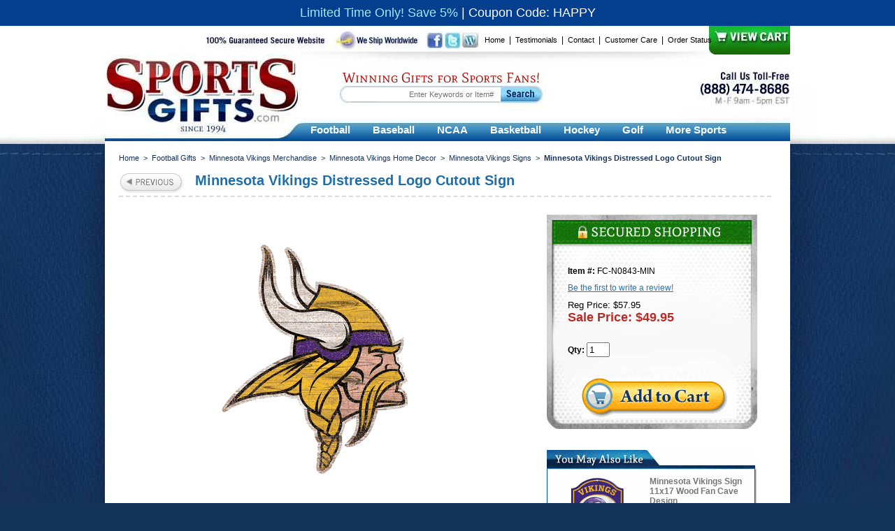

--- FILE ---
content_type: text/html
request_url: https://www.sportsgifts.com/minnesota-vikings-distressed-logo-cutout-sign.html
body_size: 19546
content:
<!DOCTYPE HTML PUBLIC "-//W3C//DTD HTML 4.01 Transitional//EN">
<html>
<!--************** EY MASTER TEMPLATE v3.0 - This template is property of EYStudios and may not be copied or redistributed**************-->
<head>
<link rel="image_src" href="https://s.turbifycdn.com/aah/sportsgiftsusa/minnesota-vikings-distressed-logo-cutout-sign-15.gif" />
<meta property="og:image" content="https://s.turbifycdn.com/aah/sportsgiftsusa/minnesota-vikings-distressed-logo-cutout-sign-15.gif" />

<title>Minnesota Vikings Distressed Logo Cutout Sign</title>
<meta name="Keywords" content="Minnesota Vikings Distressed Logo Cutout Sign, Minnesota Vikings Signs" />
<meta name="Description" />
<meta name="subject" content="Sports Gifts" />
<meta name="Classification" content="Minnesota Vikings Distressed Logo Cutout Sign This Minnesota Vikings Distressed Logo Cutout Sign is the perfect addition to any fan's d�cor. This eye-catching piece is designed in the team's colors, showcasing your unwavering team spirit. Crafted from durable wood, the sign is meticulously cut and printed to ensure a high-quality finish. Whether displayed in a bedroom, living room, office, or any wall, it will become the centerpiece of any fan's collection. Features: Cut and printed on durable wood Great for showing your team spirit Perfect for displaying on any wall Made in the USA Made by Fan Creations. Shipping (Processing Time Transit Time): Processing time is approximately 2-3 business days to leave the warehouse plus transit time. " />
<META NAME="Geography" CONTENT="47-32 Austell Place, 4th Floor - Long Island City, NY 11101">
<meta name="google-site-verification" content="VJosRoB4sCKaisSOwA3K5w6r5EsZq_pMVSy5nhC16iI" />
<meta name="google-site-verification" content="VJosRoB4sCKaisSOwA3K5w6r5EsZq_pMVSy5nhC16iI" />
<meta name="google-site-verification" content="VJosRoB4sCKaisSOwA3K5w6r5EsZq_pMVSy5nhC16iI" />
<META NAME="Language" CONTENT="English">
<META HTTP-EQUIV="Expires" CONTENT="never">
<META NAME="Revisit-After" CONTENT="7 Days">
<META NAME="distribution" CONTENT="Global">
<META NAME="Robots" CONTENT="INDEX,FOLLOW">
<META NAME="city" CONTENT="New York">
<META NAME="country" CONTENT="USA">
<META NAME="MSSmartTagsPreventParsing" CONTENT="TRUE">
<META NAME="author" CONTENT="Sports Gifts USA">
<META NAME="Copyright" CONTENT="Sports Gifts USA">
<META NAME="Designer" CONTENT="Sports Gifts USA">
<META NAME="Publisher" CONTENT="Sports Gifts USA">
<link rel="shortcut icon" href="https://sep.turbifycdn.com/ty/cdn/sportsgiftsusa/sgfavicon.ico?t=1769029633&" >
<style type=text/css>
@font-face {  font-family: 'Mate SC';  font-style: normal;  font-weight: 400;  src: local('Mate SC Regular'), local('MateSC-Regular'), url(https://fonts.gstatic.com/s/matesc/v6/hIIBlsrjcPqew75YPwo73w.woff2) format('woff2');  unicode-range: U+0000-00FF, U+0131, U+0152-0153, U+02C6, U+02DA, U+02DC, U+2000-206F, U+2074, U+20AC, U+2212, U+2215;}a,a:active,a:hover,a:visited{font:400 12px arial;color:#3174a9}#PageWrapper,#PageWrapperNL{margin:0 auto;width:980px;text-align:left}#Header,body{text-align:center}.footerList li,.sub-category li{list-style-type:none}html{background:url([data-uri]) repeat-x #133359}body{margin:0 auto;color:#000;font:400 12px arial;background:url(https://cfd7d358a332f6e081d3-f16251c5720d0a86fc2d97121bdf4efc.ssl.cf5.rackcdn.com/sportsgifts/1/ey-bg.jpg) center top no-repeat}img{border:0;display:block}form{margin:0;padding:0}a,a:active,a:visited{text-decoration:underline}a:hover{text-decoration:none}#PageWrapper{background:url([data-uri]) repeat-y #fff}#PageWrapperNL{background-color:#fff}#Header{width:980x;position:relative;z-index:1}.header-links{position:absolute;top:13px;left:543px}.header-links a,.header-links a:visited{font:400 11px arial;color:#000;text-decoration:none}.header-links a:hover{font:400 11px arial;color:#000;text-decoration:underline}.header-links a{:activefont: normal 11px arial;color:#000;text-decoration:none}.searchInput{border:0;color:#969696;font:11px arial;height:20px;padding:0 10px 0 0;position:absolute;text-align:right;top:88px;width:219px;left:347px}.searchSubmit{position:absolute;left:571px;top:90px}#yfc_accessbar{position:absolute!important;font:400 11px arial;left:855px!important;top:20px!important;width:125px!important}#yfc_sub_total_mini,#yfc_total_items_mini{color:#fff}.smb-mc .minicart_c1{width:116px!important}.smb-mc .minicart_c2{widtH:324px!important}.header-natural-text{font-family:'Mate SC',serif;color:#af0d0a;font-size:20px;position:absolute;top:62px;left:340px}#TopDDMenu0,.topNav{left:278px}.topNav{position:absolute;top:132px;width:701px;height:33px}.activeTop,a.rollover,a.rollover:active,a.rollover:hover,a.rollover:visited{font:700 15px arial;display:block;padding:8px 16px 0;height:25px;text-decoration:none;float:left}a.rollover,a.rollover:visited{color:#fff}.activeTop,a.rollover:hover{color:#0d5997!important;background-color:#fff;border-top:1px solid #bdbdbd;border-left:1px solid #bdbdbd;border-right:1px solid #bdbdbd;border-radius:5px 5px 0 0}a.rollover:active{color:#fff}#TopDDMenu1{left:367px}#TopDDMenu2{left:460px;width:618px!important}#TopDDMenu3{left:532px}#TopDDMenu4{left:638px}#TopDDMenu5{left:722px}#TopDDMenu6{left:784px;width:179px!important}.ddList{margin:0;padding:0 10px}.dropdownLink a,.dropdownLink a:visited{font:700 14px arial;color:#000;text-decoration:none}.dropdownLink a:hover{font:700 14px arial;color:#000;text-decoration:underline}.dropdownLink a:active{font:700 14px arial;color:#000;text-decoration:none}.ddLink a,.ddLink a:active,.ddLink a:hover,.ddLink a:visited{font:400 11px arial;text-decoration:none}.topDDMenus{z-index:999;display:none;position:absolute;width:340px;background:url([data-uri]) center top no-repeat #fff;border-left:1px solid #bdbdbd;border-right:1px solid #bdbdbd;border-bottom:1px solid #bdbdbd;top:165px;border-radius:0 0 5px 5px}.ddLink{padding:5px 0;border-top:1px solid #ccc}.ddLink a,.ddLink a:visited{color:#095092}.ddLink a:hover{color:#609aca}.ddLink a:active{color:#095092}#LeftColumn{width:171px;float:left}.catNav{background:url([data-uri]) repeat-y}.main-category-list,.sub-category{margin:0;padding:0}.main-category-list li{background:url(https://cfd7d358a332f6e081d3-f16251c5720d0a86fc2d97121bdf4efc.ssl.cf5.rackcdn.com/sportsgifts/1/ey-left-nav-bg.jpg) no-repeat;padding:6px 0 5px 22px;border-top:1px solid #811e21;list-style-type:none}.main-category-list li:first-child{border-top:0!important}.main-category-list li.selected,.main-category-list li:hover{background:url(https://cfd7d358a332f6e081d3-f16251c5720d0a86fc2d97121bdf4efc.ssl.cf5.rackcdn.com/sportsgifts/1/ey-left-nav-bg.jpg) 0 -30px no-repeat;padding:6px 0 5px 22px;border-top:1px solid #811e2}.main-category-list li.selected div a,.main-category-list li.selected div a:visited,.main-category-list li:hover div a,.main-category-list li:hover div a:visited{font:700 14px arial;color:#fff;text-decoration:none}.main-category-list li.selected div a:hover,.main-category-list li:hover div a:hover{font:700 14px arial;color:#fff;text-decoration:underline}.main-category-list li.selected div a:active,.main-category-list li:hover div a:active{font:700 14px arial;color:#fff;text-decoration:none}.sub-category li{background:0 0!important;border:0!important;padding:0 5px 3px 16px!important}.sub-category li div a,.sub-category li div a:visited{text-decoration:none;font:400 11px arial!important;color:#185ea4!important}.sub-category li div a:hover{text-decoration:underline;font:400 11px arial!important;color:#185ea4!important}.sub-category li div a:active{text-decoration:none;font:400 11px arial!important;color:#185ea4!important}.main-category-list li div a,.main-category-list li div a:visited{font:700 14px arial;color:#6a95b7;text-decoration:none}.main-category-list li div a:hover{font:700 14px arial;color:#6a95b7;text-decoration:underline}.main-category-list li div a:active{font:700 14px arial;color:#6a95b7;text-decoration:none}.eyBreadcrumbs,.eyBreadcrumbs a:active,.eyBreadcrumbs a:hover{font:400 11px arial;color:#15325a}#RightColumn{width:799px;margin-left:10px;float:right;background-color:#fff;text-align:left}.eyBreadcrumbs{margin:18px 0 0 20px}.eyBreadcrumbs a,.eyBreadcrumbs a:visited{font:400 11px arial;color:#15325a;text-decoration:none}.eyBreadcrumbs a:hover{text-decoration:underline}.eyBreadcrumbs a:active{text-decoration:none}.lastCrumb{font:700 11px arial;color:#15325a}.eyTitle,.eyTitleItem{border-bottom:2px dashed #dadada;color:#216da7;font:700 20px arial;padding:0 0 10px;margin:15px 0 25px 20px}.eyTitle{width:773px}.eyTitleItem{width:933px}.hp-contents-container{position:relative;width:175px;display:block;float:left;margin:0 10px 0 0}.hp-contents-container a,.hp-contents-container a:visited{font:400 14px arial;color:#000;text-decoration:none}.hp-contents-container a:hover{font:400 14px arial;color:#000;text-decoration:underline}.hp-contents-container a:active{font:400 14px arial;color:#000;text-decoration:none}#hp-contents-container-1{margin:0 10px 0 35px}.hp-contents{left:17px;position:absolute;text-align:left;top:78px}.contenstName a:visited,.contentsName a{font:700 12px arial;color:#777;text-decoration:none}.contentsName a:hover{font:700 12px arial;color:#777;text-decoration:underline}.contentsName a:active{font:700 12px arial;color:#777;text-decoration:none}.contentsRegPrice{font:400 11px arial;color:#a7a7a7}.contentsSalePrice{font:700 12px arial;color:#bc2b26}.featuredItemTable{background:url(https://cfd7d358a332f6e081d3-f16251c5720d0a86fc2d97121bdf4efc.ssl.cf5.rackcdn.com/sportsgifts/1/ey-featured-item-box.jpg) center top no-repeat;height:219px}.fib-container{padding:47px 0 0 3px}.fib-title a,.fib-title a:visited{font:700 16px arial;color:#08254d;text-decoration:none}.fib-title a:hover{font:700 16px arial;color:#08254d;text-decoration:underline}.fib-title a:active{font:700 16px arial;color:#08254d;text-decoration:none}.fib-price{margin:10px 0 0}.fib-price .contentsRegPrice{font:400 12px arial}.fib-price .contentsSalePrice{font:700 15px arial}.fib-description{font:400 12px arial;margin:7px 0 0}.social-media{margin:20px 0 0}.item-description-container{background:url([data-uri]) repeat-y;font:400 13px arial;width:525px}.thedescription{width:485px;text-align:left;padding:10px 0 0}p{margin:0}.item-description{margin:20px 0 0}.rec-viewed{margin:30px 0 0}.item-order-bg{background:url([data-uri]) repeat-y;width:301px}#item-order-top{background:url(https://cfd7d358a332f6e081d3-f16251c5720d0a86fc2d97121bdf4efc.ssl.cf5.rackcdn.com/sportsgifts/1/ey-orderbox-top.jpg) no-repeat}#item-order-bottom{padding-bottom:15px;background:url(https://cfd7d358a332f6e081d3-f16251c5720d0a86fc2d97121bdf4efc.ssl.cf5.rackcdn.com/sportsgifts/1/ey-orderbox-bottom.jpg) 0 bottom no-repeat}.item-order{background:url(https://cfd7d358a332f6e081d3-f16251c5720d0a86fc2d97121bdf4efc.ssl.cf5.rackcdn.com/sportsgifts/1/ey-order-box-bg.jpg) no-repeat;height:323px;width:301px}.item-code{font:400 12px arial;padding:74px 0 0 30px}.item-options{padding:0 0 0 30px;font:700 12px arial}.item-options select{width:150px;margin:0 0 0 8px}.item-price{padding:13px 0 0 30px}.item-price .contentsRegPrice{font:400 13px arial;color:#000}.item-price .contentsSalePrice{font:700 18px arial}.item-quantity{font:400 12px arial;padding:25px 0 0 30px}.out-of-stock-text{font:700 14px arial;color:#000;width:200px}.item-cross-sell{margin:30px 0 0}.item-cross-sell-container{background:url([data-uri]) repeat-y;width:300px}.recentTD{padding:0 10px}#RightColumnNL{width:980px;background-color:#fff}#Footer{clear:both;width:980px;background-color:#133359}.newsletter{position:relative}.newsInput{border:0;color:#959595;font:400 11px arial;height:20px;left:544px;position:absolute;top:6px;width:220px}.newsSubmit{position:absolute;top:8px;left:771px}.footerTable{background:url(https://cfd7d358a332f6e081d3-f16251c5720d0a86fc2d97121bdf4efc.ssl.cf5.rackcdn.com/sportsgifts/1/ey-footer-full-bg.png) center top no-repeat;height:114px}.footerHeading{font:700 12px arial;color:#000;padding:3px 0 0}.footerList{margin:12px 0 0;padding:0;line-height:12px}.footerList li a,.footerList li a:visited{font:400 11px arial;color:#c3c3c1;text-decoration:none}.footerList li a:hover{font:400 11px arial;color:#c3c3c1;text-decoration:underline}.footerList li a:active{font:400 11px arial;color:#c3c3c1;text-decoration:none}.footer-bottom{position:relative;width:915px;margin:0 30px}.copyright{position:absolute;top:14px;left:20px;font:400 11px/13px arial;color:#000}.copyright a{font:400 11px arial;color:#000;text-decoration:underline}.copyright a:hover{font:400 11px arial;color:#000;text-decoration:none}.final-text{color:#fff;font:400 11px arial;margin:20px auto 40px;width:900px}</style><map name="ey-header-1">
<area shape="rect" coords="460,10,482,32" href="https://www.facebook.com/pages/Sports-Gifts/1501537576765460" target="_blank">
<area shape="rect" coords="486,9,507,34" href="https://www.twitter.com/sports__gifts" target="_blank">
<area shape="rect" coords="864,3,977,25" href="https://order.store.turbify.net/sportsgiftsusa/cgi-bin/wg-order?sportsgiftsusa" target="_blank">
</map>
<map name="ey-header-2">
<area shape="rect" coords="0,2,286,90" href="index.html" target="">
</map>
<map name="ey-header-3">
<area shape="rect" coords="43,1,254,26" href="index.html" target="">
</map>
<map name="ey-footer-logos-2024">
<area shape="rect" coords="58,53,210,148" href="https://www.futurememories.com/" target="_blank">
<area shape="rect" coords="212,54,373,145" href="https://www.findcostume.com/" target="_blank">
<area shape="rect" coords="378,55,517,150" href="https://www.sportsgifts.com" target="_blank">
<area shape="rect" coords="525,58,699,152" href="https://www.eatgourmet.com/" target="_blank">
<area shape="rect" coords="708,55,920,151" href="https://www.babygiftusa.com/" target="_blank">
</map>

<meta name="msvalidate.01" content="31685F7E6AEDBD39E6893AEB63971C89" />
<!-- Facebook Pixel Code -->
<script>
!function(f,b,e,v,n,t,s){if(f.fbq)return;n=f.fbq=function(){n.callMethod?
n.callMethod.apply(n,arguments):n.queue.push(arguments)};if(!f._fbq)f._fbq=n;
n.push=n;n.loaded=!0;n.version='2.0';n.queue=[];t=b.createElement(e);t.async=!0;
t.src=v;s=b.getElementsByTagName(e)[0];s.parentNode.insertBefore(t,s)}(window,
document,'script','https://connect.facebook.net/en_US/fbevents.js');
fbq('init', '300408023749958'); // Insert your pixel ID here.
fbq('track', 'PageView');
</script>
<noscript><img height="1" width="1" style="display:none"
src="https://www.facebook.com/tr?id=300408023749958&ev=PageView&noscript=1"
/></noscript>
<!-- DO NOT MODIFY -->
<!-- End Facebook Pixel Code -->
<script type="text/javascript" async src="https://yahoo-static.remarkety.com/yahoowebtracking/webtrackingjs/RID/raBWMRXJ"></script>
<!-- Google tag (gtag.js) -->
<script async src="https://www.googletagmanager.com/gtag/js?id=G-E5Z5YLKRJY"></script>
<script>
  window.dataLayer = window.dataLayer || [];
  function gtag(){dataLayer.push(arguments);}
  gtag('js', new Date());

  gtag('config', 'G-E5Z5YLKRJY');
</script>

<!-- Global site tag (gtag.js) - Google Ads: G-E5Z5YLKRJY -->
<script async src="https://www.googletagmanager.com/gtag/js?id=G-E5Z5YLKRJY"></script>
<script>
  window.dataLayer = window.dataLayer || [];
  function gtag(){dataLayer.push(arguments);}
  gtag('set', 'linker', {
    'domains': ['www.sportsgifts.com','order.store.turbify.net'],
    'accept_incoming': true,
    'decorate_forms': true
  });
  gtag('js', new Date());

  gtag('config', 'G-E5Z5YLKRJY');
</script>

<!-- Google Tag Manager -->
<script>(function(w,d,s,l,i){w[l]=w[l]||[];w[l].push({'gtm.start':
new Date().getTime(),event:'gtm.js'});var f=d.getElementsByTagName(s)[0],
j=d.createElement(s),dl=l!='dataLayer'?'&l='+l:'';j.async=true;j.src=
'https://www.googletagmanager.com/gtm.js?id='+i+dl;f.parentNode.insertBefore(j,f);
})(window,document,'script','dataLayer','GTM-KJXKFN4J');</script>
<!-- End Google Tag Manager --></head><body><div class="promo-bar"><div style="font-size:18px;padding:8px 0;background-color:#043E8F">
		<span style="color:#ffffff"></span><span style="color: #A0E9F8"> Limited Time Only! Save 5%</span>
		<span style="color:#ffffff">  | </span><span style="color: #ffffff">Coupon Code: HAPPY</a></span>
	</div>
</div><div id="PageWrapperNL">
<!--************** HEADER **************-->
<div id="Header"><img src="https://cfd7d358a332f6e081d3-f16251c5720d0a86fc2d97121bdf4efc.ssl.cf5.rackcdn.com/sportsgifts/1/ey-header-1.jpg" border="0" alt="" usemap="#ey-header-1" onmouseover="hideAllElement();"><img src="https://cfd7d358a332f6e081d3-f16251c5720d0a86fc2d97121bdf4efc.ssl.cf5.rackcdn.com/sportsgifts/1/ey-header-2.jpg" border="0" alt="" usemap="#ey-header-2" onmouseover="hideAllElement();">
<img src="https://cfd7d358a332f6e081d3-f16251c5720d0a86fc2d97121bdf4efc.ssl.cf5.rackcdn.com/sportsgifts/1/ey-header-3.jpg" border="0" alt="" usemap="#ey-header-3"><div class="header-links"><a href="https://www.sportsgifts.com">Home</a>&nbsp;&nbsp;|&nbsp;&nbsp;<a href="testimonials.html">Testimonials</a>&nbsp;&nbsp;|&nbsp;&nbsp;<a href="contact.html">Contact</a>&nbsp;&nbsp;|&nbsp;&nbsp;<a href="information.html">Customer Care</a>&nbsp;&nbsp;|&nbsp;&nbsp;<a href="order-status.html" target="_blank">Order Status</a></div>
<form id="form" name="form" method="get" action="search-results.html">
<input type="hidden" value="sportsgiftsusa" name="catalog"><input class="searchInput ysw-search-instant-search-input" placeholder="Enter Keywords or Item#"  name="query"><input class="searchSubmit" type="image" border="0" name="image2" alt="Submit" topname="Submit" delay="ey-search-submit.png">
</form>

<script>(function(w,d,t,r,u){var f,n,i;w[u]=w[u]||[],f=function(){var o={ti:"4041584"};o.q=w[u],w[u]=new UET(o),w[u].push("pageLoad")},n=d.createElement(t),n.src=r,n.async=1,n.onload=n.onreadystatechange=function(){var s=this.readyState;s&&s!=="loaded"&&s!=="complete"||(f(),n.onload=n.onreadystatechange=null)},i=d.getElementsByTagName(t)[0],i.parentNode.insertBefore(n,i)})(window,document,"script","//bat.bing.com/bat.js","uetq");</script><div class="header-natural-text">Winning Gifts for Sports Fans!</div><div class="topNav"><a class="rollover" id="rollover-0" href="football-gifts.html" onmouseover="var div; if (document.getElementById('TopDDMenu0')) {div = document.getElementById('TopDDMenu0'); showElement(div);$('.rollover').removeClass('activeTop');$('#rollover-0').addClass('activeTop');} else {$('.rollover').removeClass('activeTop');$('#rollover-0').addClass('activeTop'); hideAllElement();}"/>Football </a><a class="rollover" id="rollover-1" href="baseball-gifts.html" onmouseover="var div; if (document.getElementById('TopDDMenu1')) {div = document.getElementById('TopDDMenu1'); showElement(div);$('.rollover').removeClass('activeTop');$('#rollover-1').addClass('activeTop');} else {$('.rollover').removeClass('activeTop');$('#rollover-1').addClass('activeTop'); hideAllElement();}"/>Baseball </a><a class="rollover" id="rollover-2" href="ncaa-gifts.html" onmouseover="var div; if (document.getElementById('TopDDMenu2')) {div = document.getElementById('TopDDMenu2'); showElement(div);$('.rollover').removeClass('activeTop');$('#rollover-2').addClass('activeTop');} else {$('.rollover').removeClass('activeTop');$('#rollover-2').addClass('activeTop'); hideAllElement();}"/>NCAA </a><a class="rollover" id="rollover-3" href="basketball-gifts.html" onmouseover="var div; if (document.getElementById('TopDDMenu3')) {div = document.getElementById('TopDDMenu3'); showElement(div);$('.rollover').removeClass('activeTop');$('#rollover-3').addClass('activeTop');} else {$('.rollover').removeClass('activeTop');$('#rollover-3').addClass('activeTop'); hideAllElement();}"/>Basketball </a><a class="rollover" id="rollover-4" href="hockey-gifts.html" onmouseover="var div; if (document.getElementById('TopDDMenu4')) {div = document.getElementById('TopDDMenu4'); showElement(div);$('.rollover').removeClass('activeTop');$('#rollover-4').addClass('activeTop');} else {$('.rollover').removeClass('activeTop');$('#rollover-4').addClass('activeTop'); hideAllElement();}"/>Hockey </a><a class="rollover" id="rollover-5" href="golf-gifts.html" onmouseover="var div; if (document.getElementById('TopDDMenu5')) {div = document.getElementById('TopDDMenu5'); showElement(div);$('.rollover').removeClass('activeTop');$('#rollover-5').addClass('activeTop');} else {$('.rollover').removeClass('activeTop');$('#rollover-5').addClass('activeTop'); hideAllElement();}"/>Golf </a><a class="rollover" id="rollover-6" href="more-sports.html" onmouseover="var div; if (document.getElementById('TopDDMenu6')) {div = document.getElementById('TopDDMenu6'); showElement(div);$('.rollover').removeClass('activeTop');$('#rollover-6').addClass('activeTop');} else {$('.rollover').removeClass('activeTop');$('#rollover-6').addClass('activeTop'); hideAllElement();}"/>More Sports</a></div><div class="topDDMenus" id="TopDDMenu0" onmouseout="if (mouseLeaves(this, event)) {hideElement(this);}"><table border="0" align="elft" cellspacing="0" cellpadding="0" width="100%"><tr><td width="6"></td><td align="center" valign="top"><div class="ddLink"><a href="arizona-cardinals-merchandise.html">Arizona Cardinals </a></div></td><td align="middle" width="15"><img src="https://sep.turbifycdn.com/ca/Img/trans_1x1.gif" height="1" width="1" border="0" /></td><td align="center" valign="top"><div class="ddLink"><a href="atlanta-falcons-merchandise.html">Atlanta Falcons </a></div></td><td width="6"></td></tr><tr><td width="6"></td><td align="center" valign="top"><div class="ddLink"><a href="balitmore-ravens-merchandise.html">Baltimore Ravens </a></div></td><td align="middle" width="15"><img src="https://sep.turbifycdn.com/ca/Img/trans_1x1.gif" height="1" width="1" border="0" /></td><td align="center" valign="top"><div class="ddLink"><a href="buffalo-bills-merchandise.html">Buffalo Bills </a></div></td><td width="6"></td></tr><tr><td width="6"></td><td align="center" valign="top"><div class="ddLink"><a href="carolina-panthers-merchandise.html">Carolina Panthers </a></div></td><td align="middle" width="15"><img src="https://sep.turbifycdn.com/ca/Img/trans_1x1.gif" height="1" width="1" border="0" /></td><td align="center" valign="top"><div class="ddLink"><a href="chicago-bears-merchandise.html">Chicago Bears </a></div></td><td width="6"></td></tr><tr><td width="6"></td><td align="center" valign="top"><div class="ddLink"><a href="cincinnati-bengals-merchandise.html">Cincinnati Bengals </a></div></td><td align="middle" width="15"><img src="https://sep.turbifycdn.com/ca/Img/trans_1x1.gif" height="1" width="1" border="0" /></td><td align="center" valign="top"><div class="ddLink"><a href="cleveland-browns-merchandise.html">Cleveland Browns </a></div></td><td width="6"></td></tr><tr><td width="6"></td><td align="center" valign="top"><div class="ddLink"><a href="dallas-cowboys-merchandise.html">Dallas Cowboys </a></div></td><td align="middle" width="15"><img src="https://sep.turbifycdn.com/ca/Img/trans_1x1.gif" height="1" width="1" border="0" /></td><td align="center" valign="top"><div class="ddLink"><a href="denver-broncos-merchandise.html">Denver Broncos </a></div></td><td width="6"></td></tr><tr><td width="6"></td><td align="center" valign="top"><div class="ddLink"><a href="detroit-lions-merchandise.html">Detroit Lions </a></div></td><td align="middle" width="15"><img src="https://sep.turbifycdn.com/ca/Img/trans_1x1.gif" height="1" width="1" border="0" /></td><td align="center" valign="top"><div class="ddLink"><a href="green-bay-packers-merchandise.html">Green Bay Packers </a></div></td><td width="6"></td></tr><tr><td width="6"></td><td align="center" valign="top"><div class="ddLink"><a href="houston-oilers-merchandise.html">Houston Oilers </a></div></td><td align="middle" width="15"><img src="https://sep.turbifycdn.com/ca/Img/trans_1x1.gif" height="1" width="1" border="0" /></td><td align="center" valign="top"><div class="ddLink"><a href="houston-texans-merchandise.html">Houston Texans </a></div></td><td width="6"></td></tr><tr><td width="6"></td><td align="center" valign="top"><div class="ddLink"><a href="indianapolis-colts-merchandise.html">Indianapolis Colts </a></div></td><td align="middle" width="15"><img src="https://sep.turbifycdn.com/ca/Img/trans_1x1.gif" height="1" width="1" border="0" /></td><td align="center" valign="top"><div class="ddLink"><a href="jacksonville-jaguars-merchandise.html">Jacksonville Jaguars </a></div></td><td width="6"></td></tr><tr><td width="6"></td><td align="center" valign="top"><div class="ddLink"><a href="kansas-city-chiefs-merchandise.html">Kansas City Chiefs </a></div></td><td align="middle" width="15"><img src="https://sep.turbifycdn.com/ca/Img/trans_1x1.gif" height="1" width="1" border="0" /></td><td align="center" valign="top"><div class="ddLink"><a href="las-vegas-raiders-merchandise.html">Las Vegas Raiders </a></div></td><td width="6"></td></tr><tr><td width="6"></td><td align="center" valign="top"><div class="ddLink"><a href="los-angeles-rams-merchandise.html">Los Angeles Rams </a></div></td><td align="middle" width="15"><img src="https://sep.turbifycdn.com/ca/Img/trans_1x1.gif" height="1" width="1" border="0" /></td><td align="center" valign="top"><div class="ddLink"><a href="miami-dolphins-merchandise.html">Miami Dolphins </a></div></td><td width="6"></td></tr><tr><td width="6"></td><td align="center" valign="top"><div class="ddLink"><a href="minnesota-vikings-merchandise.html">Minnesota Vikings </a></div></td><td align="middle" width="15"><img src="https://sep.turbifycdn.com/ca/Img/trans_1x1.gif" height="1" width="1" border="0" /></td><td align="center" valign="top"><div class="ddLink"><a href="new-england-patriots-merchandise.html">New England Patriots </a></div></td><td width="6"></td></tr><tr><td width="6"></td><td align="center" valign="top"><div class="ddLink"><a href="new-orleans-saints-merchandise.html">New Orleans Saints </a></div></td><td align="middle" width="15"><img src="https://sep.turbifycdn.com/ca/Img/trans_1x1.gif" height="1" width="1" border="0" /></td><td align="center" valign="top"><div class="ddLink"><a href="new-york-giants-merchandise.html">New York Giants </a></div></td><td width="6"></td></tr><tr><td width="6"></td><td align="center" valign="top"><div class="ddLink"><a href="new-york-jets-merchandise.html">New York Jets </a></div></td><td align="middle" width="15"><img src="https://sep.turbifycdn.com/ca/Img/trans_1x1.gif" height="1" width="1" border="0" /></td><td align="center" valign="top"><div class="ddLink"><a href="oakland-raiders-merchandise.html">Oakland Raiders </a></div></td><td width="6"></td></tr><tr><td width="6"></td><td align="center" valign="top"><div class="ddLink"><a href="philadelphia-eagles-merchandise.html">Philadelphia Eagles </a></div></td><td align="middle" width="15"><img src="https://sep.turbifycdn.com/ca/Img/trans_1x1.gif" height="1" width="1" border="0" /></td><td align="center" valign="top"><div class="ddLink"><a href="pittsburgh-steelers-merchandise.html">Pittsburgh Steelers </a></div></td><td width="6"></td></tr><tr><td width="6"></td><td align="center" valign="top"><div class="ddLink"><a href="san-diego-chargers-merchandise.html">Los Angeles Chargers </a></div></td><td align="middle" width="15"><img src="https://sep.turbifycdn.com/ca/Img/trans_1x1.gif" height="1" width="1" border="0" /></td><td align="center" valign="top"><div class="ddLink"><a href="san-francisco-49ers-merchandise.html">San Francisco 49ers </a></div></td><td width="6"></td></tr><tr><td width="6"></td><td align="center" valign="top"><div class="ddLink"><a href="seattle-seahawks-merchandise.html">Seattle Seahawks </a></div></td><td align="middle" width="15"><img src="https://sep.turbifycdn.com/ca/Img/trans_1x1.gif" height="1" width="1" border="0" /></td><td align="center" valign="top"><div class="ddLink"><a href="tampa-bay-buccaneers-merchandise.html">Tampa Bay Buccaneers </a></div></td><td width="6"></td></tr><tr><td width="6"></td><td align="center" valign="top"><div class="ddLink"><a href="tennessee-titans-merchandise.html">Tennessee Titans </a></div></td><td align="middle" width="15"><img src="https://sep.turbifycdn.com/ca/Img/trans_1x1.gif" height="1" width="1" border="0" /></td><td align="center" valign="top"><div class="ddLink"><a href="washington-commanders-merchandise.html">Washington Commanders </a></div></td><td width="6"></td></tr><tr><td width="6"></td><td align="center" valign="top"><div class="ddLink"><a href="washington-football-team-merchandise.html">Washington Football Team </a></div></td><td align="middle" width="15"><img src="https://sep.turbifycdn.com/ca/Img/trans_1x1.gif" height="1" width="1" border="0" /></td><td align="center" valign="top"><div class="ddLink"><a href="washington-redskins-merchandise.html">Washington Redskins </a></div></td><td width="6"></td></tr><tr><td width="6"></td><td align="center" valign="top"><div class="ddLink"><a href="super-bowl-tailgating-accessories.html">Super Bowl Tailgating Accessories</a></div></td><td align="middle" width="15"><img src="https://sep.turbifycdn.com/ca/Img/trans_1x1.gif" height="1" width="1" border="0" /></td><td align="center" valign="top"><div class="ddLink"><a href="super-bowl-kitchen-gifts.html">Super Bowl Kitchen Gifts</a></div></td><td width="6"></td></tr><tr><td width="6"></td><td align="center" valign="top"><div class="ddLink"><a href="nfl-toys---games.html">NFL Toys & Games</a></div></td><td align="middle" width="15"><img src="https://sep.turbifycdn.com/ca/Img/trans_1x1.gif" height="1" width="1" border="0" /></td><td align="center" valign="top"><div class="ddLink"><a href="elfoga.html">Electric Football Games</a></div></td><td width="6"></td></tr><tr><td width="6"></td><td align="center" valign="top"><div class="ddLink"><a href="nfl-snack-helmets.html">NFL Snack Helmets</a></div></td><td align="middle" width="15"><img src="https://sep.turbifycdn.com/ca/Img/trans_1x1.gif" height="1" width="1" border="0" /></td><td align="center" valign="top"><div class="ddLink"><a href="football-cufflinks.html">Football Cufflinks</a></div></td><td width="6"></td></tr></table></div><div class="topDDMenus" id="TopDDMenu1" onmouseout="if (mouseLeaves(this, event)) {hideElement(this);}"><table border="0" align="elft" cellspacing="0" cellpadding="0" width="100%"><tr><td width="6"></td><td align="center" valign="top"><div class="ddLink"><a href="arizona-diamondbacks-merchandise.html">Arizona Diamondbacks </a></div></td><td align="middle" width="15"><img src="https://sep.turbifycdn.com/ca/Img/trans_1x1.gif" height="1" width="1" border="0" /></td><td align="center" valign="top"><div class="ddLink"><a href="atlanta-braves-merchandise.html">Atlanta Braves </a></div></td><td width="6"></td></tr><tr><td width="6"></td><td align="center" valign="top"><div class="ddLink"><a href="boston-braves-merchandise.html">Boston Braves </a></div></td><td align="middle" width="15"><img src="https://sep.turbifycdn.com/ca/Img/trans_1x1.gif" height="1" width="1" border="0" /></td><td align="center" valign="top"><div class="ddLink"><a href="balitmore-orioles-merchandise.html">Baltimore Orioles </a></div></td><td width="6"></td></tr><tr><td width="6"></td><td align="center" valign="top"><div class="ddLink"><a href="boston-red-sox-merchandise.html">Boston Red Sox </a></div></td><td align="middle" width="15"><img src="https://sep.turbifycdn.com/ca/Img/trans_1x1.gif" height="1" width="1" border="0" /></td><td align="center" valign="top"><div class="ddLink"><a href="brooklyn-dodgers-merchandise.html">Brooklyn Dodgers </a></div></td><td width="6"></td></tr><tr><td width="6"></td><td align="center" valign="top"><div class="ddLink"><a href="chicago-cubs-merchandise.html">Chicago Cubs </a></div></td><td align="middle" width="15"><img src="https://sep.turbifycdn.com/ca/Img/trans_1x1.gif" height="1" width="1" border="0" /></td><td align="center" valign="top"><div class="ddLink"><a href="chicago-white-sox-merchandise.html">Chicago White Sox </a></div></td><td width="6"></td></tr><tr><td width="6"></td><td align="center" valign="top"><div class="ddLink"><a href="cincinnati-reds-merchandise.html">Cincinnati Reds </a></div></td><td align="middle" width="15"><img src="https://sep.turbifycdn.com/ca/Img/trans_1x1.gif" height="1" width="1" border="0" /></td><td align="center" valign="top"><div class="ddLink"><a href="cleveland-guardians-merchandise.html">Cleveland Guardians </a></div></td><td width="6"></td></tr><tr><td width="6"></td><td align="center" valign="top"><div class="ddLink"><a href="cleveland-indians-merchandise.html">Cleveland Indians </a></div></td><td align="middle" width="15"><img src="https://sep.turbifycdn.com/ca/Img/trans_1x1.gif" height="1" width="1" border="0" /></td><td align="center" valign="top"><div class="ddLink"><a href="colorado-rockies-merchandise.html">Colorado Rockies </a></div></td><td width="6"></td></tr><tr><td width="6"></td><td align="center" valign="top"><div class="ddLink"><a href="detroit-tigers-merchandise.html">Detroit Tigers </a></div></td><td align="middle" width="15"><img src="https://sep.turbifycdn.com/ca/Img/trans_1x1.gif" height="1" width="1" border="0" /></td><td align="center" valign="top"><div class="ddLink"><a href="houston-astros-merchandise.html">Houston Astros </a></div></td><td width="6"></td></tr><tr><td width="6"></td><td align="center" valign="top"><div class="ddLink"><a href="kansas-city-royals-merchandise.html">Kansas City Royals </a></div></td><td align="middle" width="15"><img src="https://sep.turbifycdn.com/ca/Img/trans_1x1.gif" height="1" width="1" border="0" /></td><td align="center" valign="top"><div class="ddLink"><a href="los-angeles-angels-of-anaheim-merchandise.html">Los Angeles Angels of Anaheim </a></div></td><td width="6"></td></tr><tr><td width="6"></td><td align="center" valign="top"><div class="ddLink"><a href="los-angeles-dodgers-merchandise.html">Los Angeles Dodgers </a></div></td><td align="middle" width="15"><img src="https://sep.turbifycdn.com/ca/Img/trans_1x1.gif" height="1" width="1" border="0" /></td><td align="center" valign="top"><div class="ddLink"><a href="miami-marlins-merchandise.html">Miami Marlins </a></div></td><td width="6"></td></tr><tr><td width="6"></td><td align="center" valign="top"><div class="ddLink"><a href="milwaukee-brewers-merchandise.html">Milwaukee Brewers </a></div></td><td align="middle" width="15"><img src="https://sep.turbifycdn.com/ca/Img/trans_1x1.gif" height="1" width="1" border="0" /></td><td align="center" valign="top"><div class="ddLink"><a href="minnesota-twins-merchandise.html">Minnesota Twins </a></div></td><td width="6"></td></tr><tr><td width="6"></td><td align="center" valign="top"><div class="ddLink"><a href="montreal-expos-merchandise.html">Montreal Expos </a></div></td><td align="middle" width="15"><img src="https://sep.turbifycdn.com/ca/Img/trans_1x1.gif" height="1" width="1" border="0" /></td><td align="center" valign="top"><div class="ddLink"><a href="new-york-mets-merchandise.html">New York Mets </a></div></td><td width="6"></td></tr><tr><td width="6"></td><td align="center" valign="top"><div class="ddLink"><a href="new-york-yankees-merchandise.html">New York Yankees </a></div></td><td align="middle" width="15"><img src="https://sep.turbifycdn.com/ca/Img/trans_1x1.gif" height="1" width="1" border="0" /></td><td align="center" valign="top"><div class="ddLink"><a href="oakland-athletics-merchandise.html">Oakland Athletics </a></div></td><td width="6"></td></tr><tr><td width="6"></td><td align="center" valign="top"><div class="ddLink"><a href="philadelphia-athletics-merchandise.html">Philadelphia Athletics </a></div></td><td align="middle" width="15"><img src="https://sep.turbifycdn.com/ca/Img/trans_1x1.gif" height="1" width="1" border="0" /></td><td align="center" valign="top"><div class="ddLink"><a href="philadelphia-phillies-merchandise.html">Philadelphia Phillies </a></div></td><td width="6"></td></tr><tr><td width="6"></td><td align="center" valign="top"><div class="ddLink"><a href="pittsburgh-pirates-merchandise.html">Pittsburgh Pirates </a></div></td><td align="middle" width="15"><img src="https://sep.turbifycdn.com/ca/Img/trans_1x1.gif" height="1" width="1" border="0" /></td><td align="center" valign="top"><div class="ddLink"><a href="san-diego-padres-merchandise.html">San Diego Padres </a></div></td><td width="6"></td></tr><tr><td width="6"></td><td align="center" valign="top"><div class="ddLink"><a href="san-francisco-giants-merchandise.html">San Francisco Giants </a></div></td><td align="middle" width="15"><img src="https://sep.turbifycdn.com/ca/Img/trans_1x1.gif" height="1" width="1" border="0" /></td><td align="center" valign="top"><div class="ddLink"><a href="seattle-mariners-merchandise.html">Seattle Mariners </a></div></td><td width="6"></td></tr><tr><td width="6"></td><td align="center" valign="top"><div class="ddLink"><a href="st-louis-cardinals-merchandise.html">St. Louis Cardinals </a></div></td><td align="middle" width="15"><img src="https://sep.turbifycdn.com/ca/Img/trans_1x1.gif" height="1" width="1" border="0" /></td><td align="center" valign="top"><div class="ddLink"><a href="tampa-bay-rays-merchandise.html">Tampa Bay Rays </a></div></td><td width="6"></td></tr><tr><td width="6"></td><td align="center" valign="top"><div class="ddLink"><a href="texas-rangers-merchandise.html">Texas Rangers </a></div></td><td align="middle" width="15"><img src="https://sep.turbifycdn.com/ca/Img/trans_1x1.gif" height="1" width="1" border="0" /></td><td align="center" valign="top"><div class="ddLink"><a href="toronto-blue-jays-merchandise.html">Toronto Blue Jays </a></div></td><td width="6"></td></tr><tr><td width="6"></td><td align="center" valign="top"><div class="ddLink"><a href="washington-nationals-merchandise.html">Washington Nationals </a></div></td><td align="middle" width="15"><img src="https://sep.turbifycdn.com/ca/Img/trans_1x1.gif" height="1" width="1" border="0" /></td><td align="center" valign="top"><div class="ddLink"><a href="minor-league-baseball-merchandise.html">Minor League Baseball </a></div></td><td width="6"></td></tr><tr><td width="6"></td><td align="center" valign="top"><div class="ddLink"><a href="baseball-memorabilia.html">Baseball Memorabilia</a></div></td><td align="middle" width="15"><img src="https://sep.turbifycdn.com/ca/Img/trans_1x1.gif" height="1" width="1" border="0" /></td><td align="center" valign="top"><div class="ddLink"><a href="baseball-cufflinks.html">Baseball Cufflinks</a></div></td><td width="6"></td></tr><tr><td width="6"></td><td align="center" valign="top"><div class="ddLink"><a href="mlb-toys---games.html">MLB Toys & Games</a></div></td><td width="6"></td></tr></table></div><div class="topDDMenus" id="TopDDMenu2" onmouseout="if (mouseLeaves(this, event)) {hideElement(this);}"><table border="0" align="elft" cellspacing="0" cellpadding="0" width="100%"><tr><td width="6"></td><td align="center" valign="top"><div class="ddLink"><a href="university-of-alabama-merchandise.html"> of Alabama </a></div></td><td align="middle" width="15"><img src="https://sep.turbifycdn.com/ca/Img/trans_1x1.gif" height="1" width="1" border="0" /></td><td align="center" valign="top"><div class="ddLink"><a href="alabama-state-university-merchandise.html">Alabama State  </a></div></td><td align="middle" width="15"><img src="https://sep.turbifycdn.com/ca/Img/trans_1x1.gif" height="1" width="1" border="0" /></td><td align="center" valign="top"><div class="ddLink"><a href="arizona-state-merchandise.html">Arizona State </a></div></td><td align="middle" width="15"><img src="https://sep.turbifycdn.com/ca/Img/trans_1x1.gif" height="1" width="1" border="0" /></td><td align="center" valign="top"><div class="ddLink"><a href="arkansas-state-merchandise.html">Arkansas State </a></div></td><td align="middle" width="15"><img src="https://sep.turbifycdn.com/ca/Img/trans_1x1.gif" height="1" width="1" border="0" /></td><td align="center" valign="top"><div class="ddLink"><a href="auburn-university-merchandise.html">Auburn  </a></div></td><td align="middle" width="15"><img src="https://sep.turbifycdn.com/ca/Img/trans_1x1.gif" height="1" width="1" border="0" /></td><td align="center" valign="top"><div class="ddLink"><a href="ball-state-merchandise.html">Ball State </a></div></td><td width="6"></td></tr><tr><td width="6"></td><td align="center" valign="top"><div class="ddLink"><a href="baylor-merchandise.html">Baylor </a></div></td><td align="middle" width="15"><img src="https://sep.turbifycdn.com/ca/Img/trans_1x1.gif" height="1" width="1" border="0" /></td><td align="center" valign="top"><div class="ddLink"><a href="boise-state-university-merchandise.html">Boise State  </a></div></td><td align="middle" width="15"><img src="https://sep.turbifycdn.com/ca/Img/trans_1x1.gif" height="1" width="1" border="0" /></td><td align="center" valign="top"><div class="ddLink"><a href="boston-college-merchandise.html">Boston College </a></div></td><td align="middle" width="15"><img src="https://sep.turbifycdn.com/ca/Img/trans_1x1.gif" height="1" width="1" border="0" /></td><td align="center" valign="top"><div class="ddLink"><a href="bowling-green-state-university-merchandise.html">Bowling Green State  </a></div></td><td align="middle" width="15"><img src="https://sep.turbifycdn.com/ca/Img/trans_1x1.gif" height="1" width="1" border="0" /></td><td align="center" valign="top"><div class="ddLink"><a href="brigham-young-university-merchandise.html">Brigham Young  </a></div></td><td align="middle" width="15"><img src="https://sep.turbifycdn.com/ca/Img/trans_1x1.gif" height="1" width="1" border="0" /></td><td align="center" valign="top"><div class="ddLink"><a href="butler-university-merchandise.html">Butler  </a></div></td><td width="6"></td></tr><tr><td width="6"></td><td align="center" valign="top"><div class="ddLink"><a href="california-berkeley-merchandise.html">California Berkeley </a></div></td><td align="middle" width="15"><img src="https://sep.turbifycdn.com/ca/Img/trans_1x1.gif" height="1" width="1" border="0" /></td><td align="center" valign="top"><div class="ddLink"><a href="california-state-university-merchandise.html">California State  </a></div></td><td align="middle" width="15"><img src="https://sep.turbifycdn.com/ca/Img/trans_1x1.gif" height="1" width="1" border="0" /></td><td align="center" valign="top"><div class="ddLink"><a href="cal-state-fullerton-merchandise.html">Cal State Fullerton </a></div></td><td align="middle" width="15"><img src="https://sep.turbifycdn.com/ca/Img/trans_1x1.gif" height="1" width="1" border="0" /></td><td align="center" valign="top"><div class="ddLink"><a href="central-michigan-university-merchandise.html">Central Michigan  </a></div></td><td align="middle" width="15"><img src="https://sep.turbifycdn.com/ca/Img/trans_1x1.gif" height="1" width="1" border="0" /></td><td align="center" valign="top"><div class="ddLink"><a href="clemson-university-merchandise.html">Clemson  </a></div></td><td align="middle" width="15"><img src="https://sep.turbifycdn.com/ca/Img/trans_1x1.gif" height="1" width="1" border="0" /></td><td align="center" valign="top"><div class="ddLink"><a href="depaul-university-merchandise.html">DePaul  </a></div></td><td width="6"></td></tr><tr><td width="6"></td><td align="center" valign="top"><div class="ddLink"><a href="duke-merchandise.html">Duke </a></div></td><td align="middle" width="15"><img src="https://sep.turbifycdn.com/ca/Img/trans_1x1.gif" height="1" width="1" border="0" /></td><td align="center" valign="top"><div class="ddLink"><a href="eastern-kentucky-merchandise.html">Eastern Kentucky </a></div></td><td align="middle" width="15"><img src="https://sep.turbifycdn.com/ca/Img/trans_1x1.gif" height="1" width="1" border="0" /></td><td align="center" valign="top"><div class="ddLink"><a href="eastern-michigan-merchandise.html">Eastern Michigan </a></div></td><td align="middle" width="15"><img src="https://sep.turbifycdn.com/ca/Img/trans_1x1.gif" height="1" width="1" border="0" /></td><td align="center" valign="top"><div class="ddLink"><a href="east-tennessee-merchandise.html">East Tennessee </a></div></td><td align="middle" width="15"><img src="https://sep.turbifycdn.com/ca/Img/trans_1x1.gif" height="1" width="1" border="0" /></td><td align="center" valign="top"><div class="ddLink"><a href="florida-a-m-merchandise.html">Florida A&M </a></div></td><td align="middle" width="15"><img src="https://sep.turbifycdn.com/ca/Img/trans_1x1.gif" height="1" width="1" border="0" /></td><td align="center" valign="top"><div class="ddLink"><a href="florida-atlantic-university-merchandise.html">Florida Atlantic  </a></div></td><td width="6"></td></tr><tr><td width="6"></td><td align="center" valign="top"><div class="ddLink"><a href="florida-gulf-coast-university-merchandise.html">Florida Gulf Coast  </a></div></td><td align="middle" width="15"><img src="https://sep.turbifycdn.com/ca/Img/trans_1x1.gif" height="1" width="1" border="0" /></td><td align="center" valign="top"><div class="ddLink"><a href="florida-state-university-merchandise.html">Florida State  </a></div></td><td align="middle" width="15"><img src="https://sep.turbifycdn.com/ca/Img/trans_1x1.gif" height="1" width="1" border="0" /></td><td align="center" valign="top"><div class="ddLink"><a href="fresno-state-merchandise.html">Fresno State </a></div></td><td align="middle" width="15"><img src="https://sep.turbifycdn.com/ca/Img/trans_1x1.gif" height="1" width="1" border="0" /></td><td align="center" valign="top"><div class="ddLink"><a href="georgia-tech-merchandise.html">Georgia Tech </a></div></td><td align="middle" width="15"><img src="https://sep.turbifycdn.com/ca/Img/trans_1x1.gif" height="1" width="1" border="0" /></td><td align="center" valign="top"><div class="ddLink"><a href="iowa-state-university-merchandise.html">Iowa State  </a></div></td><td align="middle" width="15"><img src="https://sep.turbifycdn.com/ca/Img/trans_1x1.gif" height="1" width="1" border="0" /></td><td align="center" valign="top"><div class="ddLink"><a href="louisiana-state-university-merchandise.html">LSU </a></div></td><td width="6"></td></tr><tr><td width="6"></td><td align="center" valign="top"><div class="ddLink"><a href="michigan-state-university-merchandise.html">Michigan State  </a></div></td><td align="middle" width="15"><img src="https://sep.turbifycdn.com/ca/Img/trans_1x1.gif" height="1" width="1" border="0" /></td><td align="center" valign="top"><div class="ddLink"><a href="mississippi-state-merchandise.html">Mississippi State </a></div></td><td align="middle" width="15"><img src="https://sep.turbifycdn.com/ca/Img/trans_1x1.gif" height="1" width="1" border="0" /></td><td align="center" valign="top"><div class="ddLink"><a href="notre-dame-merchandise.html">Notre Dame </a></div></td><td align="middle" width="15"><img src="https://sep.turbifycdn.com/ca/Img/trans_1x1.gif" height="1" width="1" border="0" /></td><td align="center" valign="top"><div class="ddLink"><a href="ohio-state-merchandise.html">Ohio State </a></div></td><td align="middle" width="15"><img src="https://sep.turbifycdn.com/ca/Img/trans_1x1.gif" height="1" width="1" border="0" /></td><td align="center" valign="top"><div class="ddLink"><a href="oklahoma-state-university-merchandise.html">Oklahoma State  </a></div></td><td align="middle" width="15"><img src="https://sep.turbifycdn.com/ca/Img/trans_1x1.gif" height="1" width="1" border="0" /></td><td align="center" valign="top"><div class="ddLink"><a href="penn-state-merchandise.html">Penn State </a></div></td><td width="6"></td></tr><tr><td width="6"></td><td align="center" valign="top"><div class="ddLink"><a href="purdue-university-merchandise.html">Purdue  </a></div></td><td align="middle" width="15"><img src="https://sep.turbifycdn.com/ca/Img/trans_1x1.gif" height="1" width="1" border="0" /></td><td align="center" valign="top"><div class="ddLink"><a href="syracuse-university-merchandise.html">Syracuse  </a></div></td><td align="middle" width="15"><img src="https://sep.turbifycdn.com/ca/Img/trans_1x1.gif" height="1" width="1" border="0" /></td><td align="center" valign="top"><div class="ddLink"><a href="texas-a-m-university-merchandise.html">Texas A&M  </a></div></td><td align="middle" width="15"><img src="https://sep.turbifycdn.com/ca/Img/trans_1x1.gif" height="1" width="1" border="0" /></td><td align="center" valign="top"><div class="ddLink"><a href="ucla-merchandise.html">UCLA </a></div></td><td align="middle" width="15"><img src="https://sep.turbifycdn.com/ca/Img/trans_1x1.gif" height="1" width="1" border="0" /></td><td align="center" valign="top"><div class="ddLink"><a href="university-of-arkansas-merchandise.html"> of Arkansas </a></div></td><td align="middle" width="15"><img src="https://sep.turbifycdn.com/ca/Img/trans_1x1.gif" height="1" width="1" border="0" /></td><td align="center" valign="top"><div class="ddLink"><a href="university-of-florida-merchandise.html"> of Florida </a></div></td><td width="6"></td></tr><tr><td width="6"></td><td align="center" valign="top"><div class="ddLink"><a href="university-of-georgia-merchandise.html"> of Georgia </a></div></td><td align="middle" width="15"><img src="https://sep.turbifycdn.com/ca/Img/trans_1x1.gif" height="1" width="1" border="0" /></td><td align="center" valign="top"><div class="ddLink"><a href="university-of-kentucky-merchandise.html"> of Kentucky </a></div></td><td align="middle" width="15"><img src="https://sep.turbifycdn.com/ca/Img/trans_1x1.gif" height="1" width="1" border="0" /></td><td align="center" valign="top"><div class="ddLink"><a href="university-of-louisville-merchandise.html"> of Louisville </a></div></td><td align="middle" width="15"><img src="https://sep.turbifycdn.com/ca/Img/trans_1x1.gif" height="1" width="1" border="0" /></td><td align="center" valign="top"><div class="ddLink"><a href="university-of-maryland-merchandise.html"> Of Maryland </a></div></td><td align="middle" width="15"><img src="https://sep.turbifycdn.com/ca/Img/trans_1x1.gif" height="1" width="1" border="0" /></td><td align="center" valign="top"><div class="ddLink"><a href="university-of-michigan-merchandise.html"> of Michigan </a></div></td><td align="middle" width="15"><img src="https://sep.turbifycdn.com/ca/Img/trans_1x1.gif" height="1" width="1" border="0" /></td><td align="center" valign="top"><div class="ddLink"><a href="university-of-minnesota-merchandise.html"> of Minnesota </a></div></td><td width="6"></td></tr><tr><td width="6"></td><td align="center" valign="top"><div class="ddLink"><a href="university-of-nebraska-merchandise.html"> of Nebraska </a></div></td><td align="middle" width="15"><img src="https://sep.turbifycdn.com/ca/Img/trans_1x1.gif" height="1" width="1" border="0" /></td><td align="center" valign="top"><div class="ddLink"><a href="university-of-oklahoma-merchandise.html"> of Oklahoma </a></div></td><td align="middle" width="15"><img src="https://sep.turbifycdn.com/ca/Img/trans_1x1.gif" height="1" width="1" border="0" /></td><td align="center" valign="top"><div class="ddLink"><a href="university-of-oregon-merchandise.html"> of Oregon </a></div></td><td align="middle" width="15"><img src="https://sep.turbifycdn.com/ca/Img/trans_1x1.gif" height="1" width="1" border="0" /></td><td align="center" valign="top"><div class="ddLink"><a href="university-of-pittsburgh-merchandise.html"> of Pittsburgh </a></div></td><td align="middle" width="15"><img src="https://sep.turbifycdn.com/ca/Img/trans_1x1.gif" height="1" width="1" border="0" /></td><td align="center" valign="top"><div class="ddLink"><a href="university-of-tennessee-merchandise.html"> of Tennessee </a></div></td><td align="middle" width="15"><img src="https://sep.turbifycdn.com/ca/Img/trans_1x1.gif" height="1" width="1" border="0" /></td><td align="center" valign="top"><div class="ddLink"><a href="university-of-texas-merchandise.html"> Of Texas </a></div></td><td width="6"></td></tr><tr><td width="6"></td><td align="center" valign="top"><div class="ddLink"><a href="virginia-tech-university-merchandise.html">Virginia Tech  </a></div></td><td width="6"></td></tr><tr><td align="center" valign="middle" width="100%" colspan="15" class="dropdownLink" style="padding: 5px 0;"><a href="ncaa-gifts.html">Don't see your team listed? Click here to view ALL of our NCAA teams!</a></td></tr></table></div><div class="topDDMenus" id="TopDDMenu3" onmouseout="if (mouseLeaves(this, event)) {hideElement(this);}"><table border="0" align="elft" cellspacing="0" cellpadding="0" width="100%"><tr><td width="6"></td><td align="center" valign="top"><div class="ddLink"><a href="wnba-merchandise.html">WNBA </a></div></td><td align="middle" width="15"><img src="https://sep.turbifycdn.com/ca/Img/trans_1x1.gif" height="1" width="1" border="0" /></td><td align="center" valign="top"><div class="ddLink"><a href="atlanta-hawks-merchandise.html">Atlanta Hawks </a></div></td><td width="6"></td></tr><tr><td width="6"></td><td align="center" valign="top"><div class="ddLink"><a href="boston-celtics-merchandise.html">Boston Celtics </a></div></td><td align="middle" width="15"><img src="https://sep.turbifycdn.com/ca/Img/trans_1x1.gif" height="1" width="1" border="0" /></td><td align="center" valign="top"><div class="ddLink"><a href="brooklyn-nets-merchandise.html">Brooklyn Nets </a></div></td><td width="6"></td></tr><tr><td width="6"></td><td align="center" valign="top"><div class="ddLink"><a href="charlotte-hornets-merchandise.html">Charlotte Hornets </a></div></td><td align="middle" width="15"><img src="https://sep.turbifycdn.com/ca/Img/trans_1x1.gif" height="1" width="1" border="0" /></td><td align="center" valign="top"><div class="ddLink"><a href="chicago-bulls-merchandise.html">Chicago Bulls </a></div></td><td width="6"></td></tr><tr><td width="6"></td><td align="center" valign="top"><div class="ddLink"><a href="cleveland-cavaliers-merchandise.html">Cleveland Cavaliers </a></div></td><td align="middle" width="15"><img src="https://sep.turbifycdn.com/ca/Img/trans_1x1.gif" height="1" width="1" border="0" /></td><td align="center" valign="top"><div class="ddLink"><a href="dallas-mavericks-merchandise.html">Dallas Mavericks </a></div></td><td width="6"></td></tr><tr><td width="6"></td><td align="center" valign="top"><div class="ddLink"><a href="denver-nuggets-merchandise.html">Denver Nuggets </a></div></td><td align="middle" width="15"><img src="https://sep.turbifycdn.com/ca/Img/trans_1x1.gif" height="1" width="1" border="0" /></td><td align="center" valign="top"><div class="ddLink"><a href="detroit-pistons-merchandise.html">Detroit Pistons </a></div></td><td width="6"></td></tr><tr><td width="6"></td><td align="center" valign="top"><div class="ddLink"><a href="golden-state-warriors-merchandise.html">Golden State Warriors </a></div></td><td align="middle" width="15"><img src="https://sep.turbifycdn.com/ca/Img/trans_1x1.gif" height="1" width="1" border="0" /></td><td align="center" valign="top"><div class="ddLink"><a href="houston-rockets-merchandise.html">Houston Rockets </a></div></td><td width="6"></td></tr><tr><td width="6"></td><td align="center" valign="top"><div class="ddLink"><a href="indiana-pacers-merchandise.html">Indiana Pacers </a></div></td><td align="middle" width="15"><img src="https://sep.turbifycdn.com/ca/Img/trans_1x1.gif" height="1" width="1" border="0" /></td><td align="center" valign="top"><div class="ddLink"><a href="los-angeles-clippers-merchandise.html">Los Angeles Clippers </a></div></td><td width="6"></td></tr><tr><td width="6"></td><td align="center" valign="top"><div class="ddLink"><a href="los-angeles-lakers-merchandise.html">Los Angeles Lakers </a></div></td><td align="middle" width="15"><img src="https://sep.turbifycdn.com/ca/Img/trans_1x1.gif" height="1" width="1" border="0" /></td><td align="center" valign="top"><div class="ddLink"><a href="memphis-grizzlies-merchandise.html">Memphis Grizzlies </a></div></td><td width="6"></td></tr><tr><td width="6"></td><td align="center" valign="top"><div class="ddLink"><a href="miami-heat-merchandise.html">Miami Heat </a></div></td><td align="middle" width="15"><img src="https://sep.turbifycdn.com/ca/Img/trans_1x1.gif" height="1" width="1" border="0" /></td><td align="center" valign="top"><div class="ddLink"><a href="milwaukee-bucks-merchandise.html">Milwaukee Bucks </a></div></td><td width="6"></td></tr><tr><td width="6"></td><td align="center" valign="top"><div class="ddLink"><a href="minnesota-timberwolves-merchandise.html">Minnesota Timberwolves </a></div></td><td align="middle" width="15"><img src="https://sep.turbifycdn.com/ca/Img/trans_1x1.gif" height="1" width="1" border="0" /></td><td align="center" valign="top"><div class="ddLink"><a href="new-orleans-pelicans-merchandise.html">New Orleans Pelicans </a></div></td><td width="6"></td></tr><tr><td width="6"></td><td align="center" valign="top"><div class="ddLink"><a href="new-york-knicks-merchandise.html">New York Knicks </a></div></td><td align="middle" width="15"><img src="https://sep.turbifycdn.com/ca/Img/trans_1x1.gif" height="1" width="1" border="0" /></td><td align="center" valign="top"><div class="ddLink"><a href="oklahoma-city-thunder-merchandise.html">Oklahoma City Thunder </a></div></td><td width="6"></td></tr><tr><td width="6"></td><td align="center" valign="top"><div class="ddLink"><a href="orlando-magic-merchandise.html">Orlando Magic </a></div></td><td align="middle" width="15"><img src="https://sep.turbifycdn.com/ca/Img/trans_1x1.gif" height="1" width="1" border="0" /></td><td align="center" valign="top"><div class="ddLink"><a href="philadelphia-76ers-merchandise.html">Philadelphia 76ers </a></div></td><td width="6"></td></tr><tr><td width="6"></td><td align="center" valign="top"><div class="ddLink"><a href="phoenix-suns-merchandise.html">Phoenix Suns </a></div></td><td align="middle" width="15"><img src="https://sep.turbifycdn.com/ca/Img/trans_1x1.gif" height="1" width="1" border="0" /></td><td align="center" valign="top"><div class="ddLink"><a href="portland-trail-blazers-merchandise.html">Portland Trail Blazers </a></div></td><td width="6"></td></tr><tr><td width="6"></td><td align="center" valign="top"><div class="ddLink"><a href="sacramento-kings-merchandise.html">Sacramento Kings </a></div></td><td align="middle" width="15"><img src="https://sep.turbifycdn.com/ca/Img/trans_1x1.gif" height="1" width="1" border="0" /></td><td align="center" valign="top"><div class="ddLink"><a href="san-antonio-spurs-merchandise.html">San Antonio Spurs </a></div></td><td width="6"></td></tr><tr><td width="6"></td><td align="center" valign="top"><div class="ddLink"><a href="toronto-raptors-merchandise.html">Toronto Raptors </a></div></td><td align="middle" width="15"><img src="https://sep.turbifycdn.com/ca/Img/trans_1x1.gif" height="1" width="1" border="0" /></td><td align="center" valign="top"><div class="ddLink"><a href="utah-jazz-merchandise.html">Utah Jazz </a></div></td><td width="6"></td></tr><tr><td width="6"></td><td align="center" valign="top"><div class="ddLink"><a href="washington-wizards-merchandise.html">Washington Wizards </a></div></td><td align="middle" width="15"><img src="https://sep.turbifycdn.com/ca/Img/trans_1x1.gif" height="1" width="1" border="0" /></td><td align="center" valign="top"><div class="ddLink"><a href="baeq.html">Basketball Equipment Adult & Youth</a></div></td><td width="6"></td></tr><tr><td width="6"></td><td align="center" valign="top"><div class="ddLink"><a href="basketball-cufflinks.html">Basketball Cufflinks</a></div></td><td width="6"></td></tr></table></div><div class="topDDMenus" id="TopDDMenu4" onmouseout="if (mouseLeaves(this, event)) {hideElement(this);}"><table border="0" align="elft" cellspacing="0" cellpadding="0" width="100%"><tr><td width="6"></td><td align="center" valign="top"><div class="ddLink"><a href="anaheim-ducks-merchandise.html">Anaheim Ducks </a></div></td><td align="middle" width="15"><img src="https://sep.turbifycdn.com/ca/Img/trans_1x1.gif" height="1" width="1" border="0" /></td><td align="center" valign="top"><div class="ddLink"><a href="phoenix-coyotes-merchandise.html">Arizona Coyotes </a></div></td><td width="6"></td></tr><tr><td width="6"></td><td align="center" valign="top"><div class="ddLink"><a href="boston-bruins-merchandise.html">Boston Bruins </a></div></td><td align="middle" width="15"><img src="https://sep.turbifycdn.com/ca/Img/trans_1x1.gif" height="1" width="1" border="0" /></td><td align="center" valign="top"><div class="ddLink"><a href="buffalo-sabres-merchandise.html">Buffalo Sabres </a></div></td><td width="6"></td></tr><tr><td width="6"></td><td align="center" valign="top"><div class="ddLink"><a href="calgary-flames-merchandise.html">Calgary Flames </a></div></td><td align="middle" width="15"><img src="https://sep.turbifycdn.com/ca/Img/trans_1x1.gif" height="1" width="1" border="0" /></td><td align="center" valign="top"><div class="ddLink"><a href="carolina-hurricanes-merchandise.html">Carolina Hurricanes </a></div></td><td width="6"></td></tr><tr><td width="6"></td><td align="center" valign="top"><div class="ddLink"><a href="chicago-blackhawks-merchandise.html">Chicago Blackhawks </a></div></td><td align="middle" width="15"><img src="https://sep.turbifycdn.com/ca/Img/trans_1x1.gif" height="1" width="1" border="0" /></td><td align="center" valign="top"><div class="ddLink"><a href="colorado-avalanche-merchandise.html">Colorado Avalanche </a></div></td><td width="6"></td></tr><tr><td width="6"></td><td align="center" valign="top"><div class="ddLink"><a href="columbus-blue-jackets-merchandise.html">Columbus Blue Jackets </a></div></td><td align="middle" width="15"><img src="https://sep.turbifycdn.com/ca/Img/trans_1x1.gif" height="1" width="1" border="0" /></td><td align="center" valign="top"><div class="ddLink"><a href="dallas-stars-merchandise.html">Dallas Stars </a></div></td><td width="6"></td></tr><tr><td width="6"></td><td align="center" valign="top"><div class="ddLink"><a href="detroit-red-wings-merchandise.html">Detroit Red Wings </a></div></td><td align="middle" width="15"><img src="https://sep.turbifycdn.com/ca/Img/trans_1x1.gif" height="1" width="1" border="0" /></td><td align="center" valign="top"><div class="ddLink"><a href="edmonton-oilers-merchandise.html">Edmonton Oilers </a></div></td><td width="6"></td></tr><tr><td width="6"></td><td align="center" valign="top"><div class="ddLink"><a href="florida-panthers-merchandise.html">Florida Panthers </a></div></td><td align="middle" width="15"><img src="https://sep.turbifycdn.com/ca/Img/trans_1x1.gif" height="1" width="1" border="0" /></td><td align="center" valign="top"><div class="ddLink"><a href="los-angeles-kings-merchandise.html">Los Angeles Kings </a></div></td><td width="6"></td></tr><tr><td width="6"></td><td align="center" valign="top"><div class="ddLink"><a href="minnesota-wild-merchandise.html">Minnesota Wild </a></div></td><td align="middle" width="15"><img src="https://sep.turbifycdn.com/ca/Img/trans_1x1.gif" height="1" width="1" border="0" /></td><td align="center" valign="top"><div class="ddLink"><a href="montreal-canadiens-merchandise.html">Montreal Canadiens </a></div></td><td width="6"></td></tr><tr><td width="6"></td><td align="center" valign="top"><div class="ddLink"><a href="nashville-predators-merchandise.html">Nashville Predators </a></div></td><td align="middle" width="15"><img src="https://sep.turbifycdn.com/ca/Img/trans_1x1.gif" height="1" width="1" border="0" /></td><td align="center" valign="top"><div class="ddLink"><a href="new-jersey-devils-merchandise.html">New Jersey Devils </a></div></td><td width="6"></td></tr><tr><td width="6"></td><td align="center" valign="top"><div class="ddLink"><a href="new-york-islanders-merchandise.html">New York Islanders </a></div></td><td align="middle" width="15"><img src="https://sep.turbifycdn.com/ca/Img/trans_1x1.gif" height="1" width="1" border="0" /></td><td align="center" valign="top"><div class="ddLink"><a href="new-york-rangers-merchandise.html">New York Rangers </a></div></td><td width="6"></td></tr><tr><td width="6"></td><td align="center" valign="top"><div class="ddLink"><a href="ottawa-senators-merchandise.html">Ottawa Senators </a></div></td><td align="middle" width="15"><img src="https://sep.turbifycdn.com/ca/Img/trans_1x1.gif" height="1" width="1" border="0" /></td><td align="center" valign="top"><div class="ddLink"><a href="philadelphia-flyers-merchandise.html">Philadelphia Flyers </a></div></td><td width="6"></td></tr><tr><td width="6"></td><td align="center" valign="top"><div class="ddLink"><a href="pittsburgh-penguins-merchandise.html">Pittsburgh Penguins </a></div></td><td align="middle" width="15"><img src="https://sep.turbifycdn.com/ca/Img/trans_1x1.gif" height="1" width="1" border="0" /></td><td align="center" valign="top"><div class="ddLink"><a href="san-jose-sharks-merchandise.html">San Jose Sharks </a></div></td><td width="6"></td></tr><tr><td width="6"></td><td align="center" valign="top"><div class="ddLink"><a href="seattle-kraken-merchandise.html">Seattle Kraken </a></div></td><td align="middle" width="15"><img src="https://sep.turbifycdn.com/ca/Img/trans_1x1.gif" height="1" width="1" border="0" /></td><td align="center" valign="top"><div class="ddLink"><a href="st--louis-blues-merchandise.html">St. Louis Blues </a></div></td><td width="6"></td></tr><tr><td width="6"></td><td align="center" valign="top"><div class="ddLink"><a href="tampa-bay-lightning-merchandise.html">Tampa Bay Lightning </a></div></td><td align="middle" width="15"><img src="https://sep.turbifycdn.com/ca/Img/trans_1x1.gif" height="1" width="1" border="0" /></td><td align="center" valign="top"><div class="ddLink"><a href="toronto-maple-leafs-merchandise.html">Toronto Maple Leafs </a></div></td><td width="6"></td></tr><tr><td width="6"></td><td align="center" valign="top"><div class="ddLink"><a href="vancouver-canucks-merchandise.html">Vancouver Canucks </a></div></td><td align="middle" width="15"><img src="https://sep.turbifycdn.com/ca/Img/trans_1x1.gif" height="1" width="1" border="0" /></td><td align="center" valign="top"><div class="ddLink"><a href="vegas-golden-knights-merchandise.html">Vegas Golden Knights </a></div></td><td width="6"></td></tr><tr><td width="6"></td><td align="center" valign="top"><div class="ddLink"><a href="washington-capitals-merchandise.html">Washington Capitals </a></div></td><td align="middle" width="15"><img src="https://sep.turbifycdn.com/ca/Img/trans_1x1.gif" height="1" width="1" border="0" /></td><td align="center" valign="top"><div class="ddLink"><a href="winnipeg-jets-merchandise.html">Winnipeg Jets </a></div></td><td width="6"></td></tr><tr><td width="6"></td><td align="center" valign="top"><div class="ddLink"><a href="nhl-toys---games.html">NHL Toys & Games</a></div></td><td width="6"></td></tr></table></div><div class="topDDMenus" id="TopDDMenu5" onmouseout="if (mouseLeaves(this, event)) {hideElement(this);}"><table border="0" align="elft" cellspacing="0" cellpadding="0" width="100%"><tr><td width="6"></td><td align="center" valign="top"><div class="ddLink"><a href="golf-gloves.html">Golf Gloves</a></div></td><td align="middle" width="15"><img src="https://sep.turbifycdn.com/ca/Img/trans_1x1.gif" height="1" width="1" border="0" /></td><td align="center" valign="top"><div class="ddLink"><a href="divot-tools.html">Divot Tools</a></div></td><td width="6"></td></tr><tr><td width="6"></td><td align="center" valign="top"><div class="ddLink"><a href="golf-towels.html">Golf Towels</a></div></td><td align="middle" width="15"><img src="https://sep.turbifycdn.com/ca/Img/trans_1x1.gif" height="1" width="1" border="0" /></td><td align="center" valign="top"><div class="ddLink"><a href="golf-balls.html">Golf Balls</a></div></td><td width="6"></td></tr><tr><td width="6"></td><td align="center" valign="top"><div class="ddLink"><a href="golf-hitting-mats.html">Golf Hitting Mats</a></div></td><td align="middle" width="15"><img src="https://sep.turbifycdn.com/ca/Img/trans_1x1.gif" height="1" width="1" border="0" /></td><td align="center" valign="top"><div class="ddLink"><a href="golf-ball-markers.html">Golf Ball Markers</a></div></td><td width="6"></td></tr><tr><td width="6"></td><td align="center" valign="top"><div class="ddLink"><a href="golf-bag-tags.html">Golf Bag Tags</a></div></td><td align="middle" width="15"><img src="https://sep.turbifycdn.com/ca/Img/trans_1x1.gif" height="1" width="1" border="0" /></td><td align="center" valign="top"><div class="ddLink"><a href="swingaids.html">Golf Swing Training Aids</a></div></td><td width="6"></td></tr><tr><td width="6"></td><td align="center" valign="top"><div class="ddLink"><a href="golfheadcovers.html">Golf Head Covers</a></div></td><td align="middle" width="15"><img src="https://sep.turbifycdn.com/ca/Img/trans_1x1.gif" height="1" width="1" border="0" /></td><td align="center" valign="top"><div class="ddLink"><a href="golfbags.html">Golf Bags</a></div></td><td width="6"></td></tr><tr><td width="6"></td><td align="center" valign="top"><div class="ddLink"><a href="gobare.html">Golf Ball Retrievers</a></div></td><td align="middle" width="15"><img src="https://sep.turbifycdn.com/ca/Img/trans_1x1.gif" height="1" width="1" border="0" /></td><td align="center" valign="top"><div class="ddLink"><a href="golf-cufflinks.html">Golf Cufflinks</a></div></td><td width="6"></td></tr><tr><td width="6"></td><td align="center" valign="top"><div class="ddLink"><a href="memorabilia-golf-memorabilia.html">Golf Memorabilia</a></div></td><td align="middle" width="15"><img src="https://sep.turbifycdn.com/ca/Img/trans_1x1.gif" height="1" width="1" border="0" /></td><td align="center" valign="top"><div class="ddLink"><a href="pegogi.html">Personalized Golf Gifts</a></div></td><td width="6"></td></tr><tr><td width="6"></td><td align="center" valign="top"><div class="ddLink"><a href="golbaldis.html">Golf Ball Displays</a></div></td><td align="middle" width="15"><img src="https://sep.turbifycdn.com/ca/Img/trans_1x1.gif" height="1" width="1" border="0" /></td><td align="center" valign="top"><div class="ddLink"><a href="u-s-space-force-golf-accessories.html">US Space Force Golf Accessories</a></div></td><td width="6"></td></tr></table></div><div class="topDDMenus" id="TopDDMenu6" onmouseout="if (mouseLeaves(this, event)) {hideElement(this);}"><table border="0" align="elft" cellspacing="0" cellpadding="0" width="100%"><tr><td width="6"></td><td align="center" valign="top"><div class="ddLink"><a href="soccer.html">Soccer Gifts</a></div></td><td align="middle" width="15"><img src="https://sep.turbifycdn.com/ca/Img/trans_1x1.gif" height="1" width="1" border="0" /></td><td align="center" valign="top"><div class="ddLink"><a href="nascar-gifts.html">Nascar Gifts</a></div></td><td width="6"></td></tr><tr><td width="6"></td><td align="center" valign="top"><div class="ddLink"><a href="wwe-gifts.html">WWE Gifts</a></div></td><td align="middle" width="15"><img src="https://sep.turbifycdn.com/ca/Img/trans_1x1.gif" height="1" width="1" border="0" /></td><td align="center" valign="top"><div class="ddLink"><a href="boxing-memorabilia.html">Boxing Memorabilia</a></div></td><td width="6"></td></tr><tr><td width="6"></td><td align="center" valign="top"><div class="ddLink"><a href="horse-racing-gifts.html">Horse Racing Gifts</a></div></td><td align="middle" width="15"><img src="https://sep.turbifycdn.com/ca/Img/trans_1x1.gif" height="1" width="1" border="0" /></td><td align="center" valign="top"><div class="ddLink"><a href="usa-olympics-memorabilia.html">USA Olympics Memorabilia</a></div></td><td width="6"></td></tr><tr><td width="6"></td><td align="center" valign="top"><div class="ddLink"><a href="personalized-sports-gifts.html">Personalized Sports Gifts</a></div></td><td align="middle" width="15"><img src="https://sep.turbifycdn.com/ca/Img/trans_1x1.gif" height="1" width="1" border="0" /></td><td align="center" valign="top"><div class="ddLink"><a href="sports-gift-baskets.html">Sports Gift Baskets</a></div></td><td width="6"></td></tr><tr><td width="6"></td><td align="center" valign="top"><div class="ddLink"><a href="kids-sports-gifts.html">Kids Sports Gifts</a></div></td><td align="middle" width="15"><img src="https://sep.turbifycdn.com/ca/Img/trans_1x1.gif" height="1" width="1" border="0" /></td><td align="center" valign="top"><div class="ddLink"><a href="gameroom.html">Game Room Accessories</a></div></td><td width="6"></td></tr><tr><td width="6"></td><td align="center" valign="top"><div class="ddLink"><a href="stadium-cushions.html">Stadium Cushions</a></div></td><td align="middle" width="15"><img src="https://sep.turbifycdn.com/ca/Img/trans_1x1.gif" height="1" width="1" border="0" /></td><td align="center" valign="top"><div class="ddLink"><a href="stadium-bags.html">Stadium Bags</a></div></td><td width="6"></td></tr><tr><td width="6"></td><td align="center" valign="top"><div class="ddLink"><a href="cooler-totes.html">Cooler Totes</a></div></td><td align="middle" width="15"><img src="https://sep.turbifycdn.com/ca/Img/trans_1x1.gif" height="1" width="1" border="0" /></td><td align="center" valign="top"><div class="ddLink"><a href="tent-panels.html">Tent Panels</a></div></td><td width="6"></td></tr><tr><td width="6"></td><td align="center" valign="top"><div class="ddLink"><a href="round-tables.html">Round Tables</a></div></td><td align="middle" width="15"><img src="https://sep.turbifycdn.com/ca/Img/trans_1x1.gif" height="1" width="1" border="0" /></td><td align="center" valign="top"><div class="ddLink"><a href="tailgaiting-chairs.html">Tailgaiting Chairs</a></div></td><td width="6"></td></tr><tr><td width="6"></td><td align="center" valign="top"><div class="ddLink"><a href="autograph-basketballs.html">Autograph Basketballs</a></div></td><td width="6"></td></tr></table></div><div id="yfc_accessbar"><span id="yfc_mini"></span></div></div>
<!--************** RIGHT COLUMN **************-->
<div id="RightColumnNL"><div class="eyBreadcrumbs"><a href="https://www.sportsgifts.com">Home</a> &nbsp;>&nbsp; <a href="football-gifts.html">Football Gifts</a> &nbsp;>&nbsp; <a href="minnesota-vikings-merchandise.html">Minnesota Vikings Merchandise</a> &nbsp;>&nbsp; <a href="minnesota-vikings-home-decor.html">Minnesota Vikings Home Decor</a> &nbsp;>&nbsp; <a href="minnesota-vikings-signs.html">Minnesota Vikings Signs</a> &nbsp;>&nbsp; <span class="lastCrumb">Minnesota Vikings Distressed Logo Cutout Sign</span></div><h1 class=eyTitleItem><a href="minnesota-vikings-signs.html"><img src="https://sep.turbifycdn.com/ty/cdn/sportsgiftsusa/ey-previous-btn.png?t=1769029633&" style="margin: 0 15px 0 0; float: left;"/></a>Minnesota Vikings Distressed Logo Cutout Sign</h1><table border="0" align="center" cellspacing="0" cellpadding="0" width="980"><tr><td width="49"></td><td align="center" valign="top" width="528"><center><div class="item-image"><a href=javascript:popup2('enlarge.html?https://s.turbifycdn.com/aah/sportsgiftsusa/minnesota-vikings-distressed-logo-cutout-sign-17.gif','800','799') ><img src="https://s.turbifycdn.com/aah/sportsgiftsusa/minnesota-vikings-distressed-logo-cutout-sign-18.gif" width="400" height="400" border="0" hspace="0" vspace="0" alt="Minnesota Vikings Distressed Logo Cutout Sign" /></a><br /><br /></div><div class="item-buttons"><img src="https://s.turbifycdn.com/aah/sportsgiftsusa/atlanta-hawks-basketball-court-runner-rug-89.png"  border="0" style="cursor: pointer;display: inline; margin: 0 20px 0 0;" onclick="EmailFriend ('minnesota-vikings-distressed-logo-cutout-sign', 'sportsgiftsusa', 'Minnesota Vikings Distressed Logo Cutout Sign');" /><a href=javascript:popup2('enlarge.html?https://s.turbifycdn.com/aah/sportsgiftsusa/minnesota-vikings-distressed-logo-cutout-sign-17.gif','800','799') ><img src="https://s.turbifycdn.com/aah/sportsgiftsusa/atlanta-hawks-basketball-court-runner-rug-90.png" width="139" height="32" border="0" hspace="0" vspace="0" style="display: inline;" /></a><img src="https://s.turbifycdn.com/aah/sportsgiftsusa/atlanta-hawks-basketball-court-runner-rug-91.png" border="0" style="cursor: pointer; margin: 0 0 0 20px; display: inline;" onclick="AddBookmark();" /></div><div class="social-media"><!-- AddThis Button BEGIN -->
<div class="addthis_toolbox addthis_default_style ">
<a class="addthis_button_facebook_like" fb:like:layout="button_count"></a>
<a class="addthis_button_tweet"></a>
<a class="addthis_button_google_plusone" g:plusone:size="medium"></a>
<a class="addthis_button_pinterest_pinit"></a>
<a class="addthis_counter addthis_pill_style"></a>
</div>
<!-- AddThis Button END --></div><div class="item-description"><img delay="ey-product-description-ban.png"/><div class="item-description-container"><div class="thedescription">
<!--************** EY PARAGRAPH (pass thetext)**************-->
This Minnesota Vikings Distressed Logo Cutout Sign is the perfect addition to any fan's d�cor. This eye-catching piece is designed in the team's colors, showcasing your unwavering team spirit. Crafted from durable wood, the sign is meticulously cut and printed to ensure a high-quality finish. Whether displayed in a bedroom, living room, office, or any wall, it will become the centerpiece of any fan's collection.<p>Features:</p><ul><li>Cut and printed on durable wood</li><li>Great for showing your team spirit</li><li>Perfect for displaying on any wall</li><li>Made in the USA</li></ul><br>Made by Fan Creations.</br><p><b>Shipping (Processing Time  Transit Time):</b> Processing time is approximately 2-3 business days to leave the warehouse <b>plus</b> transit time.</p></div></div><img delay="ey-product-description-bottom.png"/></div><div class="product-reviews-box"><div id=lkProductReviews itemscope itemtype="http://schema.org/Product"><div class="lkReviewsTop"><div class=lkProductReviewsProductInfo><span class=pname itemprop=name>Minnesota Vikings Distressed Logo Cutout Sign</span><span class=pprice itemscope itemtype=http://schema.org/Offer itemprop=offers><span itemprop=priceCurrency content=USD>$</span><span itemprop=price content="49.95">49.95</span><link itemprop="availability" href="http://schema.org/InStock" /></span></div><div class=lkGeneralReview><span class="lkRating A rate0 A"><span></span></span><span class=lkNoReviews>No reviews yet</span><a href=# class=lkWriteReview>&nbsp;</a></div><div style="display:none;" class=lkToolBar></div></div><div class=lkReviews></div></div></div><div class="rec-viewed"><table border="0" cellspacing="0" cellpadding="0" width="500" class="recentlyViewed"><tr><td width="100%"><img delay="ey-recently-viewed-top.png"/><script type="text/javascript">

function formatCurrency(num) {num = num.toString().replace(/\$|\,/g,'');if(isNaN(num))num = "0";sign = (num == (num = Math.abs(num)));num = Math.floor(num*100+0.50000000001);cents = num%100;num = Math.floor(num/100).toString();if(cents<10)cents = "0" + cents;for (var i = 0; i < Math.floor((num.length-(1+i))/3); i++)num = num.substring(0,num.length-(4*i+3))+','+num.substring(num.length-(4*i+3));return (((sign)?'':'-') + '$' + num + '.' + cents);}

Number.prototype.formatMoney = function(c, d, t){
	var n = this, c = isNaN(c = Math.abs(c)) ? 2 : c, d = d == undefined ? "," : d, t = t == undefined ? "." : t, s = n < 0 ? "-" : "", i = parseInt(n = Math.abs(+n || 0).toFixed(c)) + "", j = (j = i.length) > 3 ? j % 3 : 0;
	return s + (j ? i.substr(0, j) + t : "") + i.substr(j).replace(/(\d{3})(?=\d)/g, "$1" + t) + (c ? d + Math.abs(n - i).toFixed(c).slice(2) : "");
};

function bakeCookie(name, url, image, price, saleprice)
{

recent1=getCookie("eyRecently1");
recent2=getCookie("eyRecently2");
recent3=getCookie("eyRecently3");
recent4=getCookie("eyRecently4");
var split1 = recent1.split("|");
var split2 = recent2.split("|");
var split3 = recent3.split("|");
var split4 = recent4.split("|");

if(recent3.length==0)
{
  if(recent2.length==0){
  
    if(recent1.length==0){
    document.cookie="eyRecently1="+name+"|"+url+"|"+image+"|"+price+"|"+saleprice;
    }
    else{
  
        if(name==recent1)
        {
        }
        else{
        document.cookie="eyRecently2="+recent1;
            document.cookie="eyRecently1="+name+"|"+url+"|"+image+"|"+price+"|"+saleprice;
        }    
    }
  }
   else{
       
         if(name==split1[0]){
         }
         else if(name==split2[0]){
         document.cookie="eyRecently1="+recent2;
         document.cookie="eyRecently2="+recent1;
         }
          else if(name==split3[0]){
         document.cookie="eyRecently1="+recent3;
         document.cookie="eyRecently3="+recent1;
         }
         else{
         document.cookie="eyRecently3="+recent2;
         document.cookie="eyRecently2="+recent1;
         document.cookie="eyRecently1="+name+"|"+url+"|"+image+"|"+price+"|"+saleprice;
         }
   }
  
}
else
{
if(name==split1[0]){

}
else if(name==split2[0]){
document.cookie="eyRecently1="+recent2;
document.cookie="eyRecently2="+recent1;
}
else if(name==split3[0]){
document.cookie="eyRecently1="+recent3;
document.cookie="eyRecently3="+recent1;
}
else if(name==split4[0]){
document.cookie="eyRecently1="+recent4;
document.cookie="eyRecently4="+recent1;
}

else{
document.cookie="eyRecently4="+recent3;
document.cookie="eyRecently3="+recent2;
document.cookie="eyRecently2="+recent1;
      document.cookie="eyRecently1="+name+"|"+url+"|"+image+"|"+price+"|"+saleprice;
}
}

recent2=getCookie("eyRecently2");
recent3=getCookie("eyRecently3");
recent4=getCookie("eyRecently4");
var split1 = recent1.split("|");
var split2 = recent2.split("|");
var split3 = recent3.split("|");
var split4 = recent4.split("|");

if(recent2.length!=0)
{

document.writeln("<table class='recentTable' align='center'><tr>");

document.writeln("<td class='recentTD'><center><a href='"+split2[1]+"'><img src='"+split2[2]+"'</a><div class=contentsName><a href='"+split2[1]+"'>"+split2[0]+"</a></div>");

if (split2[3]==split2[4])
{
document.writeln("<div class=contentsSalePrice>Our Price: <font color=#FF0000>"+formatCurrency(split2[3])+"</font></div></center></td>");
}
else{
document.writeln("<div class=contentsRegPrice>Regular Price: "+formatCurrency(split2[3])+"</div><div class=contentsSalePrice>Our Price: <font color=#BC2B26>"+formatCurrency(split2[4])+"</font></div></center></td>");
}

}

if(recent3.length!=0)
{
document.writeln("<td class='recentTD'><center><a href='"+split3[1]+"'><img src='"+split3[2]+"'</a><div class=contentsName><a href='"+split3[1]+"'>"+split3[0]+"</a></div>");

if (split3[3]==split3[4])
{
document.writeln("<div class=contentsSalePrice>Our Price: <font color=#BC2B26>"+formatCurrency(split3[3])+"</font></div></center></td>");
}
else{
document.writeln("<div class=contentsRegPrice>Regular Price: "+formatCurrency(split3[3])+"</div><div class=contentsSalePrice>Our Price: <font color=#BC2B26>"+formatCurrency(split3[4])+"</font></div></center></td>");
}

}

if(recent3.length!=0 && recent4.length!=0)
{
document.writeln("<td class='recentTD'><center><a href='"+split4[1]+"'><img src='"+split4[2]+"'</a><div class=contentsName><a href='"+split4[1]+"'>"+split4[0]+"</div></a>");

if (split4[3]==split4[4])
{
document.writeln("<div class=contentsSalePrice>Our Price: <font color=#BC2B26>"+formatCurrency(split4[3])+"</font></div></center></td>");
}
else{
document.writeln("<div class=contentsRegPrice>Regular Price: "+formatCurrency(split4[3])+"</div><div class=contentsSalePrice>Our Price: <font color=#BC2B26>"+formatCurrency(split4[4])+"</font></div></center></td>");

}

}

if(recent2.length!=0)
{
document.writeln("</tr></table>");
}
}
function getCookie(name){
var cookie,list,i,equals,match;
cookie=document.cookie;
if(cookie.length==0){
return '';
}
else{
list=cookie.split(';');
for(i=0;i<list.length;i=i+1){
equals=list[i].indexOf('=');
match=list[i].substring(0,equals);
if(match.substr(0,1)==' '){
match=match.substr(1);
}
if(match==name){
return list[i].substring(equals+1,list[i].length);
}
}
return '';
}
}
</script><script type="text/javascript">bakeCookie('Minnesota Vikings Distressed Logo Cutout Sign','minnesota-vikings-distressed-logo-cutout-sign.html','https://s.turbifycdn.com/aah/sportsgiftsusa/minnesota-vikings-distressed-logo-cutout-sign-19.gif',57.95,49.95); </script></td></tr></table></div></center></td><td width="55"></td><td align="left" valign="top" width="306"><div class="item-order-bg"><div id="item-order-top"><div id="item-order-bottom"><form method="POST" action="https://order.store.turbify.net/cgi-bin/wg-order?sportsgiftsusa+minnesota-vikings-distressed-logo-cutout-sign"><div class="item-code"><b>Item #: </b>FC-N0843-MIN</div><div class=lkProductInfoTableStars><a href=# class=lkWriteReview>&nbsp;</a></div><div class="item-options"></div><div class="item-price"><div class="contentsRegPrice">Reg Price: $57.95</div><div class="contentsSalePrice">Sale Price: <span class="salePriceColor">$49.95</span></div></div><div class="item-quantity"><b>Qty: </b><input name="vwquantity" type="text" value="1" size="2" /></div><input name="vwitem" type="hidden" value="minnesota-vikings-distressed-logo-cutout-sign" /><input name="vwcatalog" type="hidden" value="sportsgiftsusa" /><input type="image" id="ey-atc" style="margin: 30px 0 0 50px;" src="https://s.turbifycdn.com/aah/sportsgiftsusa/atlanta-hawks-basketball-court-runner-rug-93.gif" /><input type="hidden" name=".autodone" value="https://www.sportsgifts.com/minnesota-vikings-distressed-logo-cutout-sign.html" /></form><div id=cf-avail></div></div></div></div><div class="item-cross-sell"><img delay="ey-may-also-like-top.png"/><div class="item-cross-sell-container">
<!--************** CONTENTS TEMPLATE (pass IDS and THE-WIDTH) **************-->
<table border="0" align="center" cellspacing="0" cellpadding="0" width="296"><tr><td valign="bottom" width="138" style="padding: 10px 5px;"><center><a href="minnesota-vikings-sign-11x17-wood-fan-cave-design.html"><img src="https://s.turbifycdn.com/aah/sportsgiftsusa/minnesota-vikings-sign-11x17-wood-fan-cave-design-36.gif" width="79" height="120" border="0" hspace="0" vspace="0" alt="Minnesota Vikings Sign 11x17 Wood Fan Cave Design" style="padding-bottom: 5px; display: block;" title="Minnesota Vikings Sign 11x17 Wood Fan Cave Design" /></a></center></td><td align="left" valign="top" width="158" style="padding: 10px 5px"><div class="contentsName"><a href="minnesota-vikings-sign-11x17-wood-fan-cave-design.html">Minnesota Vikings Sign 11x17 Wood Fan Cave Design</a></div><div class="contentsRegPrice">Reg Price: $28.95</div><div class="contentsSalePrice">Sale Price: <span class="salePriceColor">$24.95</span></div></td></tr><tr><td align="center" valign="middle" colspan="2" style="height: 10px;"><img src="https://sep.turbifycdn.com/ty/cdn/sportsgiftsusa/ey-cross-sell-divider.jpg?t=1769029633&"/></td></tr><tr><td valign="bottom" width="138" style="padding: 10px 5px;"><center><a href="minnesota-vikings-wood-fence-sign.html"><img src="https://s.turbifycdn.com/aah/sportsgiftsusa/minnesota-vikings-wood-fence-sign-36.gif" width="120" height="120" border="0" hspace="0" vspace="0" alt="Minnesota Vikings Wood Fence Sign" style="padding-bottom: 5px; display: block;" title="Minnesota Vikings Wood Fence Sign" /></a></center></td><td align="left" valign="top" width="158" style="padding: 10px 5px"><div class="contentsName"><a href="minnesota-vikings-wood-fence-sign.html">Minnesota Vikings Wood Fence Sign</a></div><div class="contentsRegPrice">Reg Price: $33.95</div><div class="contentsSalePrice">Sale Price: <span class="salePriceColor">$28.95</span></div></td></tr><tr><td align="center" valign="middle" colspan="2" style="height: 10px;"><img src="https://sep.turbifycdn.com/ty/cdn/sportsgiftsusa/ey-cross-sell-divider.jpg?t=1769029633&"/></td></tr><tr><td valign="bottom" width="138" style="padding: 10px 5px;"><center><a href="minnesota-vikings-street-sign-wall-plaque.html"><img src="https://s.turbifycdn.com/aah/sportsgiftsusa/minnesota-vikings-street-sign-wall-plaque-36.gif" width="120" height="120" border="0" hspace="0" vspace="0" alt="Minnesota Vikings Street Sign Wall Plaque" style="padding-bottom: 5px; display: block;" title="Minnesota Vikings Street Sign Wall Plaque" /></a></center></td><td align="left" valign="top" width="158" style="padding: 10px 5px"><div class="contentsName"><a href="minnesota-vikings-street-sign-wall-plaque.html">Minnesota Vikings Street Sign Wall Plaque</a></div><div class="contentsRegPrice">Reg Price: $17.95</div><div class="contentsSalePrice">Sale Price: <span class="salePriceColor">$14.95</span></div></td></tr></table></div><img delay="ey-may-also-like-bottom.png"/></div></td><td width="42"></td></tr><tr><td width="100" colspan="10" style="height: 30px;"></td></tr></table><script>var prodID = "minnesota-vikings-distressed-logo-cutout-sign"; var prodCode="FC-N0843-MIN";</script><script type=text/javascript>
function popup2(src, width, height) {
  win = window.open(src,"","top=20,left=20,height=" + (parseInt(height) + 90) + ",width=" + (parseInt(width) + 60) + ",toolbar=no,location=no,directories=no,status=no,menubar=no,scrollbars=yes,resizable=yes")
}
</script></div>
<!--************** LEFT COLUMN **************-->

<!--************** FOOTER **************-->
<div id="Footer"><div class="newsletter">
<img delay="ey-newsletter-bg.jpg">
<form action="https://app.remarkety.com/public/subscribers/createcontact/" method="post" name="form1">
<input type="hidden" value="email" id="visiblefields" name="visiblefields">
<input type="hidden" value="email" id="requiredfields" name="requiredfields">
<input type="hidden" name="store_id" value="raBWMRXJ">
<input type="hidden" name="form_id" value="Wx4AwXdr">
<input type="hidden" name="tag_1" value="remarkety_newsletter"> 
<input type="text" name="email" value="Enter Your Email" onfocus="if(this.value=='Enter Your Email') {this.value='';}" onblur="if(this.value=='') {this.value='Enter Your Email';}" value="Enter Your Email" class="newsInput"><input type="image" delay="ey-newsletter-submit.png" value="Submit" name="cmdSubmit" class="newsSubmit">
</form>
</div><img delay="sgfooter0129-25.jpg" usemap="#ey-footer-logos-2024"/><table cellpadding="0" cellspacing="0" border="0" width="980" class="footerTable">
<tr>
<td width="88"></td>
<td width="141" align="left" valign="top">
<div class="footerHeading">Departments</div>
<ul class="footerList">
<li><a href="index.html">Sports Gifts</a></li>
<li><a href="personalized-sports-gifts.html">Personalized Sports Gifts</a></li>
<li><a href="football-gifts.html">Football Gifts</a></li>
<li><a href="baseball-gifts.html">Baseball Gifts</a></li>
<li><a href="basketball-gifts.html">Basketball Gifts</a></li>
</ul>
</td>
<td width="40"></td>
<td width="152" align="left" valign="top">
<div class="footerHeading">Customer Service</div>
<ul class="footerList">
<li><a href="contact.html">Contact Us</a></li>
<li><a href="https://www.sportsgifts.com/order-status.html">Order Tracking</a></li>
<li><a href="ind.html">Index</a></li>
<li><a href="https://www.sportsgifts.com/information.html#gift">Gift Certificates</a></li>
</ul>
</td>
<td width="29"></td>
<td width="137" align="left" valign="top">
<div class="footerHeading">Our Company</div>
<ul class="footerList">
<li><a href="contact.html#about">About Us</a></li>
<li><a href="contact.html#career">Careers</a></li>
<li><a href="popular-searches.html">Popular Searches</a></li>
</ul>
</td>
<td width="35"></td>
<td width="158" align="left" valign="top">
<div class="footerHeading">Business to Business</div>
<ul class="footerList">
<li><a href="contact.html#public">PR</a></li>
<li><a href="contact.html#feedback">Submitting Products</a></li>
</ul>
</td>
<td width="31"></td>
<td width="168" align="left" valign="top">
<div class="footerHeading">Policies</div>
<ul class="footerList">
<li><a href="privacypolicy.html">Privacy</a></li>
<li><a href="information.html#return">Return Policy</a></li>
<li><a href="terms.html">Terms</a></li>
<li><a href="why-buy.html">Why Buy From us?</a></li>
</ul>
</td>
</tr>
</table>
<div class="footer-bottom">
<img delay="ey-footer-bottom.jpg">
<div class="copyright">
&copy; 1994-<script type="text/javascript">var today=new Date(); document.write(today.getFullYear());</script> SportsGifts.com. All Rights Reserved.<br>For technical web site problems, please contact editor@futurememories.com.</div></div><script type=text/javascript>window.RESOURCE_PATH="https://cfd7d358a332f6e081d3-f16251c5720d0a86fc2d97121bdf4efc.ssl.cf5.rackcdn.com/sportsgifts/1/";window.isProduct=true;window.productPrice='49.95';</script><script defer src="https://cfd7d358a332f6e081d3-f16251c5720d0a86fc2d97121bdf4efc.ssl.cf5.rackcdn.com/sportsgifts/1/global-2017-scripts.js" type="text/javascript"></script><script>
if(window.location.pathname == '/')
{
var google_tag_params = {
ecomm_prodid: '',
ecomm_pagetype: 'home',
ecomm_totalvalue: ''
};
}
else if(isProduct)
{
var id = window.location.pathname.split("/")[window.location.pathname.split("/").length-1].replace(".html","");
var price = productPrice;

var google_tag_params = {
ecomm_prodid: id,
ecomm_pagetype: 'product',
ecomm_totalvalue: price
};
}
else
{
var google_tag_params = {
ecomm_prodid: id,
ecomm_pagetype: 'category',
ecomm_totalvalue: ''
};
}
</script>
<script type="text/javascript">
/* <![CDATA[ */
var google_conversion_id = 992281398;
var google_custom_params = window.google_tag_params;
var google_remarketing_only = true;
/* ]]> */
</script>
<script type="text/javascript" src="//www.googleadservices.com/pagead/conversion.js">
</script>
<noscript>
<div style="display:inline;">
<img height="1" width="1" style="border-style:none;" alt="" src="//googleads.g.doubleclick.net/pagead/viewthroughconversion/992281398/?value=0&amp;guid=ON&amp;script=0"/>
</div>
</noscript><link rel="stylesheet" type="text/css" href="https://ad26fe08d754a4dd5840-cddcce7c58436264c108ccbf838c09ea.ssl.cf5.rackcdn.com/reviews/lk.reviews.1.5.css"></link><style>
#lkWriteReviewWindow {
top:700px !important;
}
.product-reviews-box {
    margin: 10px 3px;
    border: 1px solid #216da7;
    padding: 10px;
float:left;
width:95%;
text-align:left;
}
.lkProductInfoTableStars {
width:auto;
float:right;
font-size:13px;
margin-top:2px;
}
#RightColumnNL #lkProductReviews .lkReviewsTop {
background-color:#fff !important;
}

.lkProductInfoTableStars .lkReadReviews {
margin-right:0;
}
#lkProductReviews .lkReviewsTop .lkToolbar {display:none}

#lkProductReviews .lkReviews .lkReview .lkReviewerType {
font-size:12px;
}

#lkProductReviews .lkReviewsTop .lkProductReviewsProductInfo .pname {
font-size:13px;
}
#lkProductReviews .lkReviewsTop .lkGeneralReview, #lkProductReviews .lkReviews .lkReview .lkReviewBody {
    font-size: 14px;
}
#lkProductReviews .lkReviews .lkReview .lkReviewBody {
line-height:20px;
}
#lkProductReviews .lkReviews .lkReview .lkName, #lkProductReviews .lkReviews .lkReview .lkTitle, #lkProductReviews.columns .lkReviews .lkReview .lkInfo2 .lkHelpful {
	font-size: 13px;
}
#lkProductReviews.columns .lkReviews .lkReview .lkInfo2 .lkHelpful {
display:block;
}
#lkProductReviews.columns .lkReviews .lkReview .lkInfo1 {
width:20%
}

#lkProductReviews.columns .lkReviews .lkReview .lkInfo2 {
width:77%
}
.lkProductInfoTableStars  {
float:left;
width:100%;
    margin: 10px 0 10px 30px;
}
</style><script type=text/javascript>var nakReviewConfiguration={store_id:"8AJItiV0",store:"sportsgiftsusa",productId:"minnesota-vikings-distressed-logo-cutout-sign",productName:"Minnesota Vikings Distressed Logo Cutout Sign",productCode:"FC-N0843-MIN",totalReviews:0,writeReviewWindowWidth: 540, imageUploadEnabled:false, writeReviewButtonTemplate: "Be the first to write a review!"};</script><script defer type="text/javascript" src="https://ad26fe08d754a4dd5840-cddcce7c58436264c108ccbf838c09ea.ssl.cf5.rackcdn.com/reviews/lk.core.min.1.js"></script><script defer type="text/javascript" src="https://ad26fe08d754a4dd5840-cddcce7c58436264c108ccbf838c09ea.ssl.cf5.rackcdn.com/reviews/lk.reviews.1.5.js"></script><script async type="text/javascript" id="yfc_loader" src="https://turbifycdn.com/store/migration/loader-min-1.0.34.js?q=sportsgiftsusa&ts=1769029633&p=1&h=order.store.turbify.net"></script><script src="https://cdn.searchmagic.com/v3/production_files/search-magic-is-sportsgiftsusa.min.js" id="ysw-search-magic-script-is" defer></script></div></body>
<script type="text/javascript">var PAGE_ATTRS = {'storeId': 'sportsgiftsusa', 'itemId': 'minnesota-vikings-distressed-logo-cutout-sign', 'isOrderable': '1', 'name': 'Minnesota Vikings Distressed Logo CutoutP', 'salePrice': '49.95', 'listPrice': '57.95', 'brand': 'Fan Crea0', 'model': '', 'promoted': '', 'createTime': '1769029633', 'modifiedTime': '1769029633', 'catNamePath': 'Football Gifts > Minnesota Vikings Merchandise > Minnesota Vikings Home Decor > Minnesota Vikings Signs', 'upc': '878460142352'};</script><!-- Google tag (gtag.js) -->  <script async src='https://www.googletagmanager.com/gtag/js?id=G-E5Z5YLKRJY'></script><script> window.dataLayer = window.dataLayer || [];  function gtag(){dataLayer.push(arguments);}  gtag('js', new Date());  gtag('config', 'G-E5Z5YLKRJY');</script><script> var YStore = window.YStore || {}; var GA_GLOBALS = window.GA_GLOBALS || {}; var GA_CLIENT_ID; try { YStore.GA = (function() { var isSearchPage = (typeof(window.location) === 'object' && typeof(window.location.href) === 'string' && window.location.href.indexOf('nsearch') !== -1); var isProductPage = (typeof(PAGE_ATTRS) === 'object' && PAGE_ATTRS.isOrderable === '1' && typeof(PAGE_ATTRS.name) === 'string'); function initGA() { } function setProductPageView() { PAGE_ATTRS.category = PAGE_ATTRS.catNamePath.replace(/ > /g, '/'); PAGE_ATTRS.category = PAGE_ATTRS.category.replace(/>/g, '/'); gtag('event', 'view_item', { currency: 'USD', value: parseFloat(PAGE_ATTRS.salePrice), items: [{ item_name: PAGE_ATTRS.name, item_category: PAGE_ATTRS.category, item_brand: PAGE_ATTRS.brand, price: parseFloat(PAGE_ATTRS.salePrice) }] }); } function defaultTrackAddToCart() { var all_forms = document.forms; document.addEventListener('DOMContentLoaded', event => { for (var i = 0; i < all_forms.length; i += 1) { if (typeof storeCheckoutDomain != 'undefined' && storeCheckoutDomain != 'order.store.turbify.net') { all_forms[i].addEventListener('submit', function(e) { if (typeof(GA_GLOBALS.dont_track_add_to_cart) !== 'undefined' && GA_GLOBALS.dont_track_add_to_cart === true) { return; } e = e || window.event; var target = e.target || e.srcElement; if (typeof(target) === 'object' && typeof(target.id) === 'string' && target.id.indexOf('yfc') === -1 && e.defaultPrevented === true) { return } e.preventDefault(); vwqnty = 1; if( typeof(target.vwquantity) !== 'undefined' ) { vwqnty = target.vwquantity.value; } if( vwqnty > 0 ) { gtag('event', 'add_to_cart', { value: parseFloat(PAGE_ATTRS.salePrice), currency: 'USD', items: [{ item_name: PAGE_ATTRS.name, item_category: PAGE_ATTRS.category, item_brand: PAGE_ATTRS.brand, price: parseFloat(PAGE_ATTRS.salePrice), quantity: e.target.vwquantity.value }] }); if (typeof(target) === 'object' && typeof(target.id) === 'string' && target.id.indexOf('yfc') != -1) { return; } if (typeof(target) === 'object') { target.submit(); } } }) } } }); } return { startPageTracking: function() { initGA(); if (isProductPage) { setProductPageView(); if (typeof(GA_GLOBALS.dont_track_add_to_cart) === 'undefined' || GA_GLOBALS.dont_track_add_to_cart !== true) { defaultTrackAddToCart() } } }, trackAddToCart: function(itemsList, callback) { itemsList = itemsList || []; if (itemsList.length === 0 && typeof(PAGE_ATTRS) === 'object') { if (typeof(PAGE_ATTRS.catNamePath) !== 'undefined') { PAGE_ATTRS.category = PAGE_ATTRS.catNamePath.replace(/ > /g, '/'); PAGE_ATTRS.category = PAGE_ATTRS.category.replace(/>/g, '/') } itemsList.push(PAGE_ATTRS) } if (itemsList.length === 0) { return; } var ga_cartItems = []; var orderTotal = 0; for (var i = 0; i < itemsList.length; i += 1) { var itemObj = itemsList[i]; var gaItemObj = {}; if (typeof(itemObj.id) !== 'undefined') { gaItemObj.id = itemObj.id } if (typeof(itemObj.name) !== 'undefined') { gaItemObj.name = itemObj.name } if (typeof(itemObj.category) !== 'undefined') { gaItemObj.category = itemObj.category } if (typeof(itemObj.brand) !== 'undefined') { gaItemObj.brand = itemObj.brand } if (typeof(itemObj.salePrice) !== 'undefined') { gaItemObj.price = itemObj.salePrice } if (typeof(itemObj.quantity) !== 'undefined') { gaItemObj.quantity = itemObj.quantity } ga_cartItems.push(gaItemObj); orderTotal += parseFloat(itemObj.salePrice) * itemObj.quantity; } gtag('event', 'add_to_cart', { value: orderTotal, currency: 'USD', items: ga_cartItems }); } } })(); YStore.GA.startPageTracking() } catch (e) { if (typeof(window.console) === 'object' && typeof(window.console.log) === 'function') { console.log('Error occurred while executing Google Analytics:'); console.log(e) } } </script> <script type="text/javascript">
csell_env = 'ue1';
 var storeCheckoutDomain = 'order.store.turbify.net';
</script>

<script type="text/javascript">
  function toOSTN(node){
    if(node.hasAttributes()){
      for (const attr of node.attributes) {
        node.setAttribute(attr.name,attr.value.replace(/(us-dc1-order|us-dc2-order|order)\.(store|stores)\.([a-z0-9-]+)\.(net|com)/g, storeCheckoutDomain));
      }
    }
  };
  document.addEventListener('readystatechange', event => {
  if(typeof storeCheckoutDomain != 'undefined' && storeCheckoutDomain != "order.store.turbify.net"){
    if (event.target.readyState === "interactive") {
      fromOSYN = document.getElementsByTagName('form');
        for (let i = 0; i < fromOSYN.length; i++) {
          toOSTN(fromOSYN[i]);
        }
      }
    }
  });
</script>
<script type="text/javascript">
// Begin Store Generated Code
 </script> <script type="text/javascript" src="https://s.turbifycdn.com/lq/ult/ylc_1.9.js" ></script> <script type="text/javascript" src="https://s.turbifycdn.com/ae/lib/smbiz/store/csell/beacon-a9518fc6e4.js" >
</script>
<script type="text/javascript">
// Begin Store Generated Code
 csell_page_data = {}; csell_page_rec_data = []; ts='TOK_STORE_ID';
</script>
<script type="text/javascript">
// Begin Store Generated Code
function csell_GLOBAL_INIT_TAG() { var csell_token_map = {}; csell_token_map['TOK_SPACEID'] = '2022276099'; csell_token_map['TOK_URL'] = ''; csell_token_map['TOK_STORE_ID'] = 'sportsgiftsusa'; csell_token_map['TOK_ITEM_ID_LIST'] = 'minnesota-vikings-distressed-logo-cutout-sign'; csell_token_map['TOK_ORDER_HOST'] = 'order.store.turbify.net'; csell_token_map['TOK_BEACON_TYPE'] = 'prod'; csell_token_map['TOK_RAND_KEY'] = 't'; csell_token_map['TOK_IS_ORDERABLE'] = '1';  c = csell_page_data; var x = (typeof storeCheckoutDomain == 'string')?storeCheckoutDomain:'order.store.turbify.net'; var t = csell_token_map; c['s'] = t['TOK_SPACEID']; c['url'] = t['TOK_URL']; c['si'] = t[ts]; c['ii'] = t['TOK_ITEM_ID_LIST']; c['bt'] = t['TOK_BEACON_TYPE']; c['rnd'] = t['TOK_RAND_KEY']; c['io'] = t['TOK_IS_ORDERABLE']; YStore.addItemUrl = 'http%s://'+x+'/'+t[ts]+'/ymix/MetaController.html?eventName.addEvent&cartDS.shoppingcart_ROW0_m_orderItemVector_ROW0_m_itemId=%s&cartDS.shoppingcart_ROW0_m_orderItemVector_ROW0_m_quantity=1&ysco_key_cs_item=1&sectionId=ysco.cart&ysco_key_store_id='+t[ts]; } 
</script>
<script type="text/javascript">
// Begin Store Generated Code
function csell_REC_VIEW_TAG() {  var env = (typeof csell_env == 'string')?csell_env:'prod'; var p = csell_page_data; var a = '/sid='+p['si']+'/io='+p['io']+'/ii='+p['ii']+'/bt='+p['bt']+'-view'+'/en='+env; var r=Math.random(); YStore.CrossSellBeacon.renderBeaconWithRecData(p['url']+'/p/s='+p['s']+'/'+p['rnd']+'='+r+a); } 
</script>
<script type="text/javascript">
// Begin Store Generated Code
var csell_token_map = {}; csell_token_map['TOK_PAGE'] = 'p'; csell_token_map['TOK_CURR_SYM'] = '$'; csell_token_map['TOK_WS_URL'] = 'https://sportsgiftsusa.csell.store.turbify.net/cs/recommend?itemids=minnesota-vikings-distressed-logo-cutout-sign&location=p'; csell_token_map['TOK_SHOW_CS_RECS'] = 'true';  var t = csell_token_map; csell_GLOBAL_INIT_TAG(); YStore.page = t['TOK_PAGE']; YStore.currencySymbol = t['TOK_CURR_SYM']; YStore.crossSellUrl = t['TOK_WS_URL']; YStore.showCSRecs = t['TOK_SHOW_CS_RECS']; </script> <script type="text/javascript" src="https://s.turbifycdn.com/ae/store/secure/recs-1.3.2.2.js" ></script> <script type="text/javascript" >
</script>
</html>
<!-- html109.prod.store.e1b.lumsb.com Thu Jan 22 07:24:32 PST 2026 -->


--- FILE ---
content_type: text/css
request_url: https://ad26fe08d754a4dd5840-cddcce7c58436264c108ccbf838c09ea.ssl.cf5.rackcdn.com/reviews/lk.reviews.1.5.css
body_size: 4397
content:
#lkProductReviews {
    padding: 0px;    
}
#lkProductReviews .lkReviewsTop {
    background-color:#f0f3f6;
    padding:7px;
}
#lkProductReviews .lkReviewsTop .lkProductReviewsProductInfo {}
#lkProductReviews .lkReviewsTop .lkProductReviewsProductInfo .pname {
    font-weight:bold;
    font-size:14px;
    display:inline-block;
    margin-right:15px;
}
#lkProductReviews .lkReviewsTop .lkProductReviewsProductInfo .pprice {
}
#lkProductReviews .lkReviewsTop .lkGeneralReview {
    padding:4px 7px 4px 0px;
}
#lkProductReviews .lkReviewsTop .lkGeneralReview .lkRatingInfo {
    margin-right:10px;
    display:inline-block;
    vertical-align:top;
}
#lkProductReviews .lkReviewsTop .lkGeneralReview .lkRating {
    vertical-align:top;
    margin-right:10px;
}
#lkProductReviews .lkReviewsTop .lkGeneralReview .lkWriteReview {
    color:#fff;
    background-color:#d51a1f;
    font-weight:bold;
    padding:4px 15px;
    text-decoration:none;
    -webkit-border-radius: 6px;
    -moz-border-radius: 6px;
    border-radius: 6px;
    display:inline-block;
    vertical-align:top;
}
#lkProductReviews .lkReviewsTop .lkToolbar {
    background-color:#e3e6e9;
    padding:5px;
}
#lkProductReviews .lkNoReviews {
    display:inline-block;
    vertical-align:middle;
    margin-right:10px;
}
#lkProductReviews .lkReviews {    
    clear:both;
}
#lkProductReviews .lkReviews .lkReview.visible {
    display:block;
}
#lkProductReviews .lkReviews .lkReview {
    display:none;
    clear:both;
    padding:3px 0px 12px 0px;
    white-space:nowrap;
    float:left;
    width:100%;

}
#lkProductReviews.columns .lkReviews .lkReview .lkInfo1 {
    float:left;
    width: 18%;
    vertical-align:top;
    white-space:normal;
}
#lkProductReviews.columns .lkReviews .lkReview .lkInfo2 {
    float:right;
    vertical-align:top;
    white-space:normal;
    width: 81%;
}
#lkProductReviews .lkReviews .lkReview .lkName {
    display:block;
    font-weight:bold;
}
#lkProductReviews .lkReviews .lkReview .lkLocation {
    font-size:smaller;
    display:block;
}
#lkProductReviews .lkReviews .lkReview .lkDate {
    font-size:11px;
    margin:3px 0px;
    display:block;
}
#lkProductReviews .lkReviews .lkReview .lkReviewBody {
    display:block;
    margin:5px 0px 10px 0px;
    border-top: 1px solid #e3e3e3;
    padding:5px 0px;
}
#lkProductReviews .lkReviews .lkReview .lkTitle {
    display:inline-block;
    font-weight:bold;
    margin-right:10px;
}
#lkProductReviews .lkReviews .lkReview .lkReviewerType {
    display:none;
    margin:13px 0px 3px;
}
#lkProductReviews .lkReviews .lkReview .lkReviewerType.verified {
    display:block;
    background-image: url('[data-uri]');
    background-position:left center;
    background-repeat:no-repeat;
    padding-left:20px;
}
#lkProductReviews .lkReviews .lkReview .lkRecommend {
    padding:7px;
}
#lkProductReviews .lkReviews .lkReview .lkHelpful.total0 span:first-child {
    display:none;
}
#lkProductReviews .lkReviews .lkReview .lkRecommend.notRecommended {
    display:none;
}
.lkRating {
    position:relative;
    width:80px;
    display:inline-block;
    height:16px;
    vertical-align:top;
    background-repeat:repeat-x;
    background-position:left top;
}
.lkRating.rate0 span {width:0px;}
.lkRating.rate5 span {width:8px;}
.lkRating.rate10 span {width:16px;}
.lkRating.rate15 span {width:24px;}
.lkRating.rate20 span {width:32px;}
.lkRating.rate25 span {width:40px;}
.lkRating.rate30 span {width:48px;}
.lkRating.rate35 span {width:56px;}
.lkRating.rate40 span {width:64px;}
.lkRating.rate45 span {width:72px;}
.lkRating.rate50 span {width:80px;}

.lkRating > span {
    position:absolute;
    top:0px;
    left:0px;
    height:100%;
    display:none;
    display:block;
    height:16px;
    background-position:left center;
    background-repeat:repeat-x;
}
.lkRating > span.empty {
    background-image:none;
}
#lkWriteReviewWindow {
    position:absolute;
    width:500px;
    height:540px;
    background-color:#fff;
    padding:10px;
    z-index:100001;
     -webkit-border-radius: 6px;
    -moz-border-radius: 6px;
    border-radius: 6px;
    color:#000000;
}
#lkWriteReviewWindow .wrTitle {
    font-weight:bold;
    border-bottom:1px solid #cccccc;
    padding:0px 0px 7px 7px;
    font-size:13px;
    margin-bottom:14px;    
}
#lkWriteReviewWindow .wrRow {
    margin-bottom:7px;
}
#lkWriteReviewWindow .wrRow > span:first-child {
    display:inline-block;
    width:105px;
    text-align:right;
    margin-right:10px;
    vertical-align:top;
    font-weight:bold;
}
#lkWriteReviewWindow .wrRow > span:first-child > span {
    display:block;
    font-style:italic;
    font-size:11px;
    font-weight:normal;
}
#lkWriteReviewWindow .wrRow > span:first-child > span.active {
    color:#cc0000;
}
#lkWriteReviewWindow .wrRow > div:last-child {
    display:inline-block;
    width:320px;
    text-align:left;
    vertical-align:top;
    margin-right:15px;
}
#lkWriteReviewWindow .wrRow.review > div > textarea {
    height:110px;
}
#lkWriteReviewWindow .wrRow > div input[type='text'], #lkWriteReviewWindow .wrRow > div textarea {
    width:100%;
    border:1px solid #808080;
    padding:5px;
}
#lkWriteReviewWindow .wrRow > div input[type='radio'] {
    margin-right:10px;
    vertical-align:middle;
}
#lkWriteReviewWindow .wrRow > div input:focus, #lkWriteReviewWindow .wrRow > div textarea:focus {
    border:1px solid #000000;
}
#lkWriteReviewWindow .wrRow label {
    display:block;
}
#lkWriteReviewWindow .imageuploads p {
    width: 30%;
    margin: 0 5% 0 0;
    display:inline-block;
    vertical-align:top;
}
#lkWriteReviewWindow .imageuploads p:last-child {
    margin-right:0;
}
#lkWriteReviewWindow .imageuploads p input[type='text'] {
    width:95%;
}
#lkWriteReviewWindow .imageuploads p.empty > span {
    display:none;
}
#lkWriteReviewWindow .imageuploads p.empty.error .message {
    display:block;
    text-align:center;
    margin:7px 0 0 0;
}
#lkWriteReviewWindow .imageuploads p.progress a,#lkWriteReviewWindow .imageuploads p.progress .message,#lkWriteReviewWindow .imageuploads p.progress .thumb-cont {
    display:none;
}
#lkWriteReviewWindow .imageuploads p.progress {
    text-align:center;
    position:relative;
    height:79px;
}
#lkWriteReviewWindow .imageuploads p.progress .progress {
    text-align:center;
    font-size:22px;
    position:absolute;
    left:0;
    width:100%;
    height:auto;
    z-index:3;
    top:28%;
    color:#fff;
    font-weight:600;
}
#lkWriteReviewWindow .imageuploads p.progress .progress-line {
    position:absolute;
    left:0;
    height:80%;
    z-index:2;
    top:0%;
    background-color:#0017ff;
    opacity:0.7;
}
#lkWriteReviewWindow .imageuploads p.progress:after {
    content:' ';
    position:absolute;
    left:0;
    top:0;
    z-index:1;
    width:100%;
    height:100%;
}
#lkWriteReviewWindow .imageuploads p.progress:after, #lkWriteReviewWindow .imageuploads p.empty a {
    background:url('[data-uri]') no-repeat center top;
}
#lkWriteReviewWindow .imageuploads p.empty a {
    color:#000;    
    padding:65px 0 0 0;
    text-align:center;
    display:block;
}
#lkWriteReviewWindow .imageuploads p.result.success {
    text-align:center;
    position:relative;
    height:79px;
}
#lkWriteReviewWindow .imageuploads p.result.success a {
    color:#000;    
    text-align:center;
    display:block;
    margin-top:5px;
    position:absolute;
    bottom:0;
    left:32%;
}
#lkWriteReviewWindow .imageuploads p.result.success a.resetthumb {
    border:1px solid #000;
    top:-3px;
    right:3px;
    width:19px;
    height:17px;
    text-decoration:none;
    background-color:#fff;
    -webkit-border-radius: 9px;
    -moz-border-radius: 9px;
    border-radius: 9px;
    margin-top:0;
    font-size:12px;
    font-weight:600;
    font-family:Tahoma;
    padding:2px 0 0 0;
    left:auto;
}
#lkWriteReviewWindow .imageuploads .thumb-cont {
    text-align:center;
}
#lkWriteReviewWindow .imageuploads .thumb-cont img {
    max-width:100%;
    height:auto;
    max-height:60px;
    margin:0 auto;
    display:block;
}
#lkWriteReviewWindow .wrRow.rating .hint {
    margin-left:20px;
}
#lkWriteReviewWindow .wrClose {
    position:absolute;
    top:10px;
    right:10px;
    width:16px;
    height:16px;
	background-image: url('[data-uri]');
}
#lkWriteReviewWindow .wrBottom {
    padding:5px 5px 2px 0px;
    text-align:right;
}

   
#lkWriteReviewWindow .wrSubmit {
    color:#fff;
    background-color:#d51a1f;
    font-weight:bold;
    margin-left:10px;
    padding:4px 15px;
    text-decoration:none;
    -webkit-border-radius: 6px;
    -moz-border-radius: 6px;
    border-radius: 6px;
    display:inline-block;
    vertical-align:middle;
    font-size:13px;
}
#lkWriteReviewWindow .wrInfo.success {
    width:100%;
    text-align:center;
}
#lkWriteReviewWindow .wrInfo.success span, #lkWriteReviewWindow .wrInfo.success i{
    width:100%;
    text-align:center;
    display:block;
    padding:5px;
}
#lkWriteReviewWindow .wrInfo.success i {
    font-size:11px;
}
#lkWriteReviewWindow .wrInfo.error {
    color:#cc0000;
    width:200px;
    text-align:right;
}
#lkWriteReviewWindow .wrInfo {
    width:100px;
    text-align:left;
    display:inline-block;
}
#lkWriteReviewWindow .wrSubmit.inprogress {
    opacity:0.5;
}
#lkWriteReviewWindow .lkRating {
    cursor:pointer;
    margin-top:0px;
}
.lkProductInfoTableStars {
    float:left;
    width:290px;
}
.lkProductInfoTableStars > div {
    float:left;    
    margin:0 10px;
}
.lkProductInfoTableStars .lkRating {
    margin-top:0px;
    margin-right:10px;
}
.lkProductInfoTableStars .lkWRiteReview {
    float:left;
}
.lkReadReviews {
    margin-right:10px;
}
.wriframe {
    display:none;
    visibility:hidden;
}
.lkRating.A {
	background-image: url('[data-uri]');
}
.lkRating.A > span {    
	background-image: url('[data-uri]');
}
.lkUploader {
    display:none;
}
.respond {
    padding-left:25px;
}
.respond .respond_author {
    display:inline-block;
}
.respond .respond_title {
    display:inline-block;
    font-weight:600;
}
.respond .respond_author:before {
    content:'by';
    margin:0 5px;
}
#lkProductReviews .lkReviewBody .respond div {
    margin-top:0;
}
@media screen and (max-width: 987px) {
    
}

--- FILE ---
content_type: application/javascript
request_url: https://cfd7d358a332f6e081d3-f16251c5720d0a86fc2d97121bdf4efc.ssl.cf5.rackcdn.com/sportsgifts/1/product-scripts.js
body_size: 2991
content:
!function () { var e, r; jQuery.uaMatch = function (e) { e = e.toLowerCase(); var r = /(chrome)[ \/]([\w.]+)/.exec(e) || /(webkit)[ \/]([\w.]+)/.exec(e) || /(opera)(?:.*version|)[ \/]([\w.]+)/.exec(e) || /(msie) ([\w.]+)/.exec(e) || e.indexOf("compatible") < 0 && /(mozilla)(?:.*? rv:([\w.]+)|)/.exec(e) || []; return { browser: r[1] || "", version: r[2] || "0" } }, e = jQuery.uaMatch(navigator.userAgent), r = {}, e.browser && (r[e.browser] = !0, r.version = e.version), r.chrome ? r.webkit = !0 : r.webkit && (r.safari = !0), jQuery.browser = r }();
//ey-cross-sell
var hasCrossSells = $("#ys_relatedItems").length > 0;
if (hasCrossSells) {
    jQuery.fn.extend({ everyTime: function (e, r, t, i, n) { return this.each(function () { jQuery.timer.add(this, e, r, t, i, n) }) }, oneTime: function (e, r, t) { return this.each(function () { jQuery.timer.add(this, e, r, t, 1) }) }, stopTime: function (e, r) { return this.each(function () { jQuery.timer.remove(this, e, r) }) } }), jQuery.event.special, jQuery.extend({ timer: { global: [], guid: 1, dataKey: "jQuery.timer", regex: /^([0-9]+(?:\.[0-9]*)?)\s*(.*s)?$/, powers: { ms: 1, cs: 10, ds: 100, s: 1e3, das: 1e4, hs: 1e5, ks: 1e6 }, timeParse: function (e) { if (void 0 == e || null == e) return null; var r = this.regex.exec(jQuery.trim(e.toString())); if (r[2]) { var t = parseFloat(r[1]), i = this.powers[r[2]] || 1; return t * i } return e }, add: function (e, r, t, i, n, a) { var s = 0; if (jQuery.isFunction(t) && (n || (n = i), i = t, t = r), r = jQuery.timer.timeParse(r), !("number" != typeof r || isNaN(r) || 0 >= r)) { n && n.constructor != Number && (a = !!n, n = 0), n = n || 0, a = a || !1; var u = jQuery.data(e, this.dataKey) || jQuery.data(e, this.dataKey, {}); u[t] || (u[t] = {}), i.timerID = i.timerID || this.guid++; var o = function () { a && this.inProgress || (this.inProgress = !0, (++s > n && 0 !== n || i.call(e, s) === !1) && jQuery.timer.remove(e, t, i), this.inProgress = !1) }; o.timerID = i.timerID, u[t][i.timerID] || (u[t][i.timerID] = window.setInterval(o, r)), this.global.push(e) } }, remove: function (e, r, t) { var i, n = jQuery.data(e, this.dataKey); if (n) { if (r) { if (n[r]) { if (t) t.timerID && (window.clearInterval(n[r][t.timerID]), delete n[r][t.timerID]); else for (var t in n[r]) window.clearInterval(n[r][t]), delete n[r][t]; for (i in n[r]) break; i || (i = null, delete n[r]) } } else for (r in n) this.remove(e, r, t); for (i in n) break; i || jQuery.removeData(e, this.dataKey) } } } });
    jQuery(window).bind("unload", function () { jQuery.each(jQuery.timer.global, function (index, item) { jQuery.timer.remove(item); }); });
}
//4p-live-inventory
var storeId = "sportsgiftsusa";
var imgBag = []; $(document).ready(function () { var o = new Image; o.src = window.RESOURCE_PATH + "ey-orderbox-top-instock.jpg", imgBag.push(o); var o = new Image; o.src = window.RESOURCE_PATH + "ey-orderbox-top-outofstock.jpg", imgBag.push(o) });
function outOfStock4P(i) { $("#item-order-top").css("background-image", "url(" + window.RESOURCE_PATH + "ey-orderbox-top-outofstock.jpg)"), jQuery("#ey-atc,.item-quantity").hide(), jQuery("#4pdialog").empty(), jQuery("#4pdialog").html("<form method=get action=https://4plx.com/ssl/yahoo-inv-notify-reg.php target=4piframe id=4pform><div style=\"display: block; visibility: visible;\">Get Notified When Available!</div><div id=inv-oos style='font-size:11px; display:block; visibility: visible'><div id=\"inv-text\">Please enter your email address to be notified when item is back in-stock:</div><div id=inv-oos-input-submit><div id=inv-oos-input style='float:left'><input style='width:auto' placeholder='Enter email address' id=inv-email-address type=text size=20 name=email></div><div id=inv-oos-submit style='float:left;margin-left:5px;'><input id=inv-submit type=submit value=Send style='border:0'></div><br clear=all><input type=hidden name=id value='" + prodID + "'><input type=hidden name=sku[] value=''><input type=hidden name=store value='" + storeId + "'><input type=hidden name=code value='" + i + "'></div></div></form>"), jQuery("#cf-avail").html(jQuery("#4pform").html()).css({ "text-align": "left", margin: "10px", padding: "10px" }), jQuery("#cf-avail #inv-submit").click(function () { return jQuery("#4pform #inv-email-address").val(jQuery("#cf-avail #inv-email-address").val()), jQuery("#4pform").submit(), window.setTimeout(function () { jQuery("#cf-avail").empty(), jQuery("#cf-avail").html("<div style='font-family:arial;font-size:10pt;padding:10px'>Thank you for your registration. We will notify you on product availability as soon as possible.</div>") }, 2e3), !1 }) };
function showInStock() { $("#item-order-top").css("background-image", "url(" + window.RESOURCE_PATH + "ey-orderbox-top-instock.jpg)"), jQuery("#4pdialog,#cf-avail").empty(), jQuery("#ey-atc,.item-quantity").show() };
jQuery("#item-order-bottom form").before("<div id=4pdialog style='display:none'></div><iframe id=4piframe name=4piframe style='display:none'></iframe>");
jQuery.getJSON("https://4plx.com/ssl/yahoo-inv-product_x.php?_catalog=" + storeId + "&_id=" + prodID + "&_code=" + prodCode + "&_f=2&callback=?", function (t) { window._4pdata = t; try { "undefined" == typeof window._4pdata[0]._option_list && (window._4pdata[0]._option_list = "") } catch (o) { } if (t.length > 0 && "undefined" != typeof t[0][prodID]) if (t[0].total <= 0 && 0 == jQuery(".orderOption select").length) outOfStock4P(prodCode); else { jQuery(".orderOption select").change(function () { for (var t = jQuery(this).val(), o = 0; o < window._4pdata[0]._option_list.length; o++) if (window._4pdata[0]._option_list.split(",")[o] == this.name.replace(/vwattr\d+_/gi, "")) for (var e = 0; e < _4pdata[0][prodID].length; e++) { var a = _4pdata[0][prodID][e], i = a.split(",")[1].split("`")[o]; "" != i && i == t && (a.split(",")[2] <= 0 ? outOfStock4P(a.split(",")[0]) : showInStock()) } }).change(); var e = jQuery(".orderOption select"), a = !1; e.each(function () { for (var t = this, o = t.name, e = 0; e < window._4pdata[0]._option_list.split(",").length; e++) window._4pdata[0]._option_list.split(",")[e] == o.replace(/vwattr\d+_/gi, "") && jQuery(t).find("option").each(function () { var t = jQuery(this).val(); a = !0; for (var o = 0; o < _4pdata[0][prodID].length; o++) { var i = _4pdata[0][prodID][o], p = i.split(",")[1].split("`")[e]; "" != p && p == t && (i.split(",")[2] <= 0 ? jQuery(this).append(" (Out of Stock)") : jQuery(this).append(" (In Stock)")) } }) }), a || (t[0].total <= 0 ? outOfStock4P(prodCode) : showInStock()) } else "undefined" != t[0].total && (0 == t[0].total ? outOfStock4P(prodCode) : showInStock()) });
$(document).ready(function () {
    //jQuery(document).yswaddVerifyOptions();
    if (hasCrossSells) {
        jQuery(document).oneTime(3000, function () {
            if ($('table.ystore-cross-sell-table').html()) {$("#eyCrossSell").css("display", "none");$("table.ystore-cross-sell-table").css("display", "block");
            } else {$("#eyCrossSell").css("display", "block");$("table.ystore-cross-sell-table").css("display", "none");}
            $("h4").css("margin", "0");
        });}
    //$('#photos').galleryView({panel_width: 550,panel_height: 455,frame_width: 30,frame_height:30,overlay_color: '#222',overlay_text_color: 'white',caption_text_color: '#222',background_color: 'transparent',border: 'none',nav_theme: 'light',easing: 'easeInOutQuad',transition_interval: 0,pause_on_hover: true});
    //if (recentData) bakeCookie(recentData[0], recentData[1], recentData[2], recentData[3], recentData[4]);
    if ($("table.recentTable").text().length == 0) $("table.recentlyViewed").css("display", "none");
    var addthisScript = document.createElement('script'); addthisScript.setAttribute('async', 'async'); addthisScript.setAttribute('src', 'https://s7.addthis.com/js/300/addthis_widget.js#pubid=xa-5010814d5604d985'); document.body.appendChild(addthisScript);
});